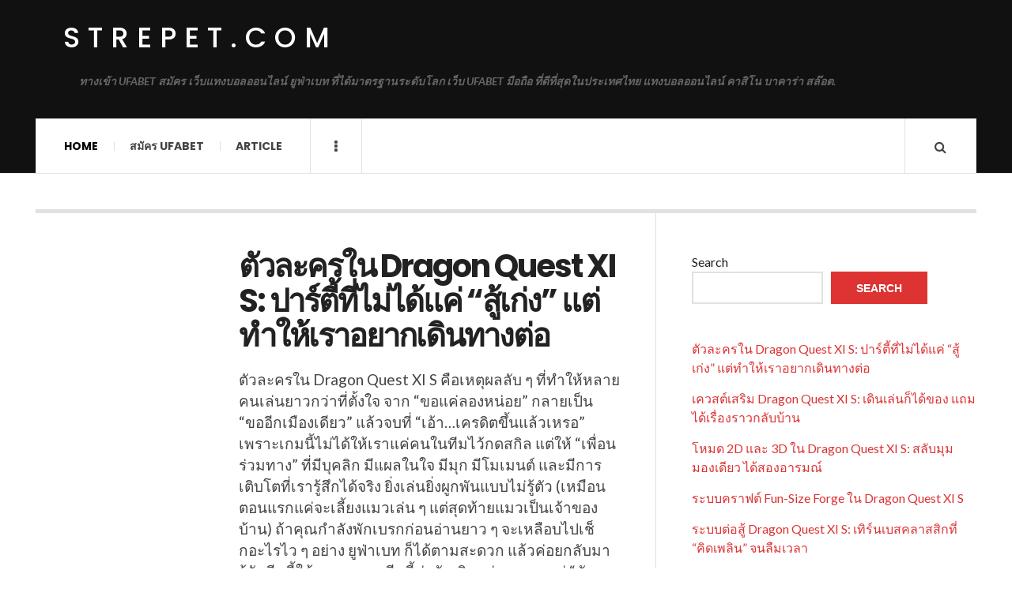

--- FILE ---
content_type: text/html; charset=UTF-8
request_url: http://strepet.com/
body_size: 24517
content:
<!DOCTYPE html>
<html lang="en-US">
<head>
	<meta charset="UTF-8" />
	<meta name="viewport" content="width=device-width, initial-scale=1" />
    <link rel="pingback" href="http://strepet.com/xmlrpc.php" />
    <meta name='robots' content='index, follow, max-image-preview:large, max-snippet:-1, max-video-preview:-1' />

	<!-- This site is optimized with the Yoast SEO plugin v25.1 - https://yoast.com/wordpress/plugins/seo/ -->
	<title>strepet.com - ทางเข้า UFABET สมัคร เว็บแทงบอลออนไลน์ ยูฟ่าเบท ที่ได้มาตรฐานระดับโลก เว็บ UFABET มือถือ ที่ดีที่สุดในประเทศไทย แทงบอลออนไลน์ คาสิโน บาคาร่า สล๊อต.</title>
	<meta name="description" content="ทางเข้า UFABET สมัคร เว็บแทงบอลออนไลน์ ยูฟ่าเบท ที่ได้มาตรฐานระดับโลก เว็บ UFABET มือถือ ที่ดีที่สุดในประเทศไทย แทงบอลออนไลน์ คาสิโน บาคาร่า สล๊อต." />
	<link rel="canonical" href="https://strepet.com/" />
	<link rel="next" href="https://strepet.com/page/2/" />
	<meta property="og:locale" content="en_US" />
	<meta property="og:type" content="website" />
	<meta property="og:title" content="strepet.com" />
	<meta property="og:description" content="ทางเข้า UFABET สมัคร เว็บแทงบอลออนไลน์ ยูฟ่าเบท ที่ได้มาตรฐานระดับโลก เว็บ UFABET มือถือ ที่ดีที่สุดในประเทศไทย แทงบอลออนไลน์ คาสิโน บาคาร่า สล๊อต." />
	<meta property="og:url" content="https://strepet.com/" />
	<meta property="og:site_name" content="strepet.com" />
	<meta name="twitter:card" content="summary_large_image" />
	<script type="application/ld+json" class="yoast-schema-graph">{"@context":"https://schema.org","@graph":[{"@type":"CollectionPage","@id":"https://strepet.com/","url":"https://strepet.com/","name":"strepet.com - ทางเข้า UFABET สมัคร เว็บแทงบอลออนไลน์ ยูฟ่าเบท ที่ได้มาตรฐานระดับโลก เว็บ UFABET มือถือ ที่ดีที่สุดในประเทศไทย แทงบอลออนไลน์ คาสิโน บาคาร่า สล๊อต.","isPartOf":{"@id":"https://strepet.com/#website"},"description":"ทางเข้า UFABET สมัคร เว็บแทงบอลออนไลน์ ยูฟ่าเบท ที่ได้มาตรฐานระดับโลก เว็บ UFABET มือถือ ที่ดีที่สุดในประเทศไทย แทงบอลออนไลน์ คาสิโน บาคาร่า สล๊อต.","breadcrumb":{"@id":"https://strepet.com/#breadcrumb"},"inLanguage":"en-US"},{"@type":"BreadcrumbList","@id":"https://strepet.com/#breadcrumb","itemListElement":[{"@type":"ListItem","position":1,"name":"Home"}]},{"@type":"WebSite","@id":"https://strepet.com/#website","url":"https://strepet.com/","name":"strepet.com","description":"ทางเข้า UFABET สมัคร เว็บแทงบอลออนไลน์ ยูฟ่าเบท ที่ได้มาตรฐานระดับโลก เว็บ UFABET มือถือ ที่ดีที่สุดในประเทศไทย แทงบอลออนไลน์ คาสิโน บาคาร่า สล๊อต.","potentialAction":[{"@type":"SearchAction","target":{"@type":"EntryPoint","urlTemplate":"https://strepet.com/?s={search_term_string}"},"query-input":{"@type":"PropertyValueSpecification","valueRequired":true,"valueName":"search_term_string"}}],"inLanguage":"en-US"}]}</script>
	<!-- / Yoast SEO plugin. -->


<link rel='dns-prefetch' href='//fonts.googleapis.com' />
<link rel="alternate" type="application/rss+xml" title="strepet.com &raquo; Feed" href="https://strepet.com/feed/" />
<link rel="alternate" type="application/rss+xml" title="strepet.com &raquo; Comments Feed" href="https://strepet.com/comments/feed/" />
<style id='wp-img-auto-sizes-contain-inline-css' type='text/css'>
img:is([sizes=auto i],[sizes^="auto," i]){contain-intrinsic-size:3000px 1500px}
/*# sourceURL=wp-img-auto-sizes-contain-inline-css */
</style>
<style id='wp-emoji-styles-inline-css' type='text/css'>

	img.wp-smiley, img.emoji {
		display: inline !important;
		border: none !important;
		box-shadow: none !important;
		height: 1em !important;
		width: 1em !important;
		margin: 0 0.07em !important;
		vertical-align: -0.1em !important;
		background: none !important;
		padding: 0 !important;
	}
/*# sourceURL=wp-emoji-styles-inline-css */
</style>
<style id='wp-block-library-inline-css' type='text/css'>
:root{--wp-block-synced-color:#7a00df;--wp-block-synced-color--rgb:122,0,223;--wp-bound-block-color:var(--wp-block-synced-color);--wp-editor-canvas-background:#ddd;--wp-admin-theme-color:#007cba;--wp-admin-theme-color--rgb:0,124,186;--wp-admin-theme-color-darker-10:#006ba1;--wp-admin-theme-color-darker-10--rgb:0,107,160.5;--wp-admin-theme-color-darker-20:#005a87;--wp-admin-theme-color-darker-20--rgb:0,90,135;--wp-admin-border-width-focus:2px}@media (min-resolution:192dpi){:root{--wp-admin-border-width-focus:1.5px}}.wp-element-button{cursor:pointer}:root .has-very-light-gray-background-color{background-color:#eee}:root .has-very-dark-gray-background-color{background-color:#313131}:root .has-very-light-gray-color{color:#eee}:root .has-very-dark-gray-color{color:#313131}:root .has-vivid-green-cyan-to-vivid-cyan-blue-gradient-background{background:linear-gradient(135deg,#00d084,#0693e3)}:root .has-purple-crush-gradient-background{background:linear-gradient(135deg,#34e2e4,#4721fb 50%,#ab1dfe)}:root .has-hazy-dawn-gradient-background{background:linear-gradient(135deg,#faaca8,#dad0ec)}:root .has-subdued-olive-gradient-background{background:linear-gradient(135deg,#fafae1,#67a671)}:root .has-atomic-cream-gradient-background{background:linear-gradient(135deg,#fdd79a,#004a59)}:root .has-nightshade-gradient-background{background:linear-gradient(135deg,#330968,#31cdcf)}:root .has-midnight-gradient-background{background:linear-gradient(135deg,#020381,#2874fc)}:root{--wp--preset--font-size--normal:16px;--wp--preset--font-size--huge:42px}.has-regular-font-size{font-size:1em}.has-larger-font-size{font-size:2.625em}.has-normal-font-size{font-size:var(--wp--preset--font-size--normal)}.has-huge-font-size{font-size:var(--wp--preset--font-size--huge)}.has-text-align-center{text-align:center}.has-text-align-left{text-align:left}.has-text-align-right{text-align:right}.has-fit-text{white-space:nowrap!important}#end-resizable-editor-section{display:none}.aligncenter{clear:both}.items-justified-left{justify-content:flex-start}.items-justified-center{justify-content:center}.items-justified-right{justify-content:flex-end}.items-justified-space-between{justify-content:space-between}.screen-reader-text{border:0;clip-path:inset(50%);height:1px;margin:-1px;overflow:hidden;padding:0;position:absolute;width:1px;word-wrap:normal!important}.screen-reader-text:focus{background-color:#ddd;clip-path:none;color:#444;display:block;font-size:1em;height:auto;left:5px;line-height:normal;padding:15px 23px 14px;text-decoration:none;top:5px;width:auto;z-index:100000}html :where(.has-border-color){border-style:solid}html :where([style*=border-top-color]){border-top-style:solid}html :where([style*=border-right-color]){border-right-style:solid}html :where([style*=border-bottom-color]){border-bottom-style:solid}html :where([style*=border-left-color]){border-left-style:solid}html :where([style*=border-width]){border-style:solid}html :where([style*=border-top-width]){border-top-style:solid}html :where([style*=border-right-width]){border-right-style:solid}html :where([style*=border-bottom-width]){border-bottom-style:solid}html :where([style*=border-left-width]){border-left-style:solid}html :where(img[class*=wp-image-]){height:auto;max-width:100%}:where(figure){margin:0 0 1em}html :where(.is-position-sticky){--wp-admin--admin-bar--position-offset:var(--wp-admin--admin-bar--height,0px)}@media screen and (max-width:600px){html :where(.is-position-sticky){--wp-admin--admin-bar--position-offset:0px}}

/*# sourceURL=wp-block-library-inline-css */
</style><style id='wp-block-heading-inline-css' type='text/css'>
h1:where(.wp-block-heading).has-background,h2:where(.wp-block-heading).has-background,h3:where(.wp-block-heading).has-background,h4:where(.wp-block-heading).has-background,h5:where(.wp-block-heading).has-background,h6:where(.wp-block-heading).has-background{padding:1.25em 2.375em}h1.has-text-align-left[style*=writing-mode]:where([style*=vertical-lr]),h1.has-text-align-right[style*=writing-mode]:where([style*=vertical-rl]),h2.has-text-align-left[style*=writing-mode]:where([style*=vertical-lr]),h2.has-text-align-right[style*=writing-mode]:where([style*=vertical-rl]),h3.has-text-align-left[style*=writing-mode]:where([style*=vertical-lr]),h3.has-text-align-right[style*=writing-mode]:where([style*=vertical-rl]),h4.has-text-align-left[style*=writing-mode]:where([style*=vertical-lr]),h4.has-text-align-right[style*=writing-mode]:where([style*=vertical-rl]),h5.has-text-align-left[style*=writing-mode]:where([style*=vertical-lr]),h5.has-text-align-right[style*=writing-mode]:where([style*=vertical-rl]),h6.has-text-align-left[style*=writing-mode]:where([style*=vertical-lr]),h6.has-text-align-right[style*=writing-mode]:where([style*=vertical-rl]){rotate:180deg}
/*# sourceURL=http://strepet.com/wp-includes/blocks/heading/style.min.css */
</style>
<style id='wp-block-latest-comments-inline-css' type='text/css'>
ol.wp-block-latest-comments{box-sizing:border-box;margin-left:0}:where(.wp-block-latest-comments:not([style*=line-height] .wp-block-latest-comments__comment)){line-height:1.1}:where(.wp-block-latest-comments:not([style*=line-height] .wp-block-latest-comments__comment-excerpt p)){line-height:1.8}.has-dates :where(.wp-block-latest-comments:not([style*=line-height])),.has-excerpts :where(.wp-block-latest-comments:not([style*=line-height])){line-height:1.5}.wp-block-latest-comments .wp-block-latest-comments{padding-left:0}.wp-block-latest-comments__comment{list-style:none;margin-bottom:1em}.has-avatars .wp-block-latest-comments__comment{list-style:none;min-height:2.25em}.has-avatars .wp-block-latest-comments__comment .wp-block-latest-comments__comment-excerpt,.has-avatars .wp-block-latest-comments__comment .wp-block-latest-comments__comment-meta{margin-left:3.25em}.wp-block-latest-comments__comment-excerpt p{font-size:.875em;margin:.36em 0 1.4em}.wp-block-latest-comments__comment-date{display:block;font-size:.75em}.wp-block-latest-comments .avatar,.wp-block-latest-comments__comment-avatar{border-radius:1.5em;display:block;float:left;height:2.5em;margin-right:.75em;width:2.5em}.wp-block-latest-comments[class*=-font-size] a,.wp-block-latest-comments[style*=font-size] a{font-size:inherit}
/*# sourceURL=http://strepet.com/wp-includes/blocks/latest-comments/style.min.css */
</style>
<style id='wp-block-latest-posts-inline-css' type='text/css'>
.wp-block-latest-posts{box-sizing:border-box}.wp-block-latest-posts.alignleft{margin-right:2em}.wp-block-latest-posts.alignright{margin-left:2em}.wp-block-latest-posts.wp-block-latest-posts__list{list-style:none}.wp-block-latest-posts.wp-block-latest-posts__list li{clear:both;overflow-wrap:break-word}.wp-block-latest-posts.is-grid{display:flex;flex-wrap:wrap}.wp-block-latest-posts.is-grid li{margin:0 1.25em 1.25em 0;width:100%}@media (min-width:600px){.wp-block-latest-posts.columns-2 li{width:calc(50% - .625em)}.wp-block-latest-posts.columns-2 li:nth-child(2n){margin-right:0}.wp-block-latest-posts.columns-3 li{width:calc(33.33333% - .83333em)}.wp-block-latest-posts.columns-3 li:nth-child(3n){margin-right:0}.wp-block-latest-posts.columns-4 li{width:calc(25% - .9375em)}.wp-block-latest-posts.columns-4 li:nth-child(4n){margin-right:0}.wp-block-latest-posts.columns-5 li{width:calc(20% - 1em)}.wp-block-latest-posts.columns-5 li:nth-child(5n){margin-right:0}.wp-block-latest-posts.columns-6 li{width:calc(16.66667% - 1.04167em)}.wp-block-latest-posts.columns-6 li:nth-child(6n){margin-right:0}}:root :where(.wp-block-latest-posts.is-grid){padding:0}:root :where(.wp-block-latest-posts.wp-block-latest-posts__list){padding-left:0}.wp-block-latest-posts__post-author,.wp-block-latest-posts__post-date{display:block;font-size:.8125em}.wp-block-latest-posts__post-excerpt,.wp-block-latest-posts__post-full-content{margin-bottom:1em;margin-top:.5em}.wp-block-latest-posts__featured-image a{display:inline-block}.wp-block-latest-posts__featured-image img{height:auto;max-width:100%;width:auto}.wp-block-latest-posts__featured-image.alignleft{float:left;margin-right:1em}.wp-block-latest-posts__featured-image.alignright{float:right;margin-left:1em}.wp-block-latest-posts__featured-image.aligncenter{margin-bottom:1em;text-align:center}
/*# sourceURL=http://strepet.com/wp-includes/blocks/latest-posts/style.min.css */
</style>
<style id='wp-block-search-inline-css' type='text/css'>
.wp-block-search__button{margin-left:10px;word-break:normal}.wp-block-search__button.has-icon{line-height:0}.wp-block-search__button svg{height:1.25em;min-height:24px;min-width:24px;width:1.25em;fill:currentColor;vertical-align:text-bottom}:where(.wp-block-search__button){border:1px solid #ccc;padding:6px 10px}.wp-block-search__inside-wrapper{display:flex;flex:auto;flex-wrap:nowrap;max-width:100%}.wp-block-search__label{width:100%}.wp-block-search.wp-block-search__button-only .wp-block-search__button{box-sizing:border-box;display:flex;flex-shrink:0;justify-content:center;margin-left:0;max-width:100%}.wp-block-search.wp-block-search__button-only .wp-block-search__inside-wrapper{min-width:0!important;transition-property:width}.wp-block-search.wp-block-search__button-only .wp-block-search__input{flex-basis:100%;transition-duration:.3s}.wp-block-search.wp-block-search__button-only.wp-block-search__searchfield-hidden,.wp-block-search.wp-block-search__button-only.wp-block-search__searchfield-hidden .wp-block-search__inside-wrapper{overflow:hidden}.wp-block-search.wp-block-search__button-only.wp-block-search__searchfield-hidden .wp-block-search__input{border-left-width:0!important;border-right-width:0!important;flex-basis:0;flex-grow:0;margin:0;min-width:0!important;padding-left:0!important;padding-right:0!important;width:0!important}:where(.wp-block-search__input){appearance:none;border:1px solid #949494;flex-grow:1;font-family:inherit;font-size:inherit;font-style:inherit;font-weight:inherit;letter-spacing:inherit;line-height:inherit;margin-left:0;margin-right:0;min-width:3rem;padding:8px;text-decoration:unset!important;text-transform:inherit}:where(.wp-block-search__button-inside .wp-block-search__inside-wrapper){background-color:#fff;border:1px solid #949494;box-sizing:border-box;padding:4px}:where(.wp-block-search__button-inside .wp-block-search__inside-wrapper) .wp-block-search__input{border:none;border-radius:0;padding:0 4px}:where(.wp-block-search__button-inside .wp-block-search__inside-wrapper) .wp-block-search__input:focus{outline:none}:where(.wp-block-search__button-inside .wp-block-search__inside-wrapper) :where(.wp-block-search__button){padding:4px 8px}.wp-block-search.aligncenter .wp-block-search__inside-wrapper{margin:auto}.wp-block[data-align=right] .wp-block-search.wp-block-search__button-only .wp-block-search__inside-wrapper{float:right}
/*# sourceURL=http://strepet.com/wp-includes/blocks/search/style.min.css */
</style>
<style id='wp-block-tag-cloud-inline-css' type='text/css'>
.wp-block-tag-cloud{box-sizing:border-box}.wp-block-tag-cloud.aligncenter{justify-content:center;text-align:center}.wp-block-tag-cloud a{display:inline-block;margin-right:5px}.wp-block-tag-cloud span{display:inline-block;margin-left:5px;text-decoration:none}:root :where(.wp-block-tag-cloud.is-style-outline){display:flex;flex-wrap:wrap;gap:1ch}:root :where(.wp-block-tag-cloud.is-style-outline a){border:1px solid;font-size:unset!important;margin-right:0;padding:1ch 2ch;text-decoration:none!important}
/*# sourceURL=http://strepet.com/wp-includes/blocks/tag-cloud/style.min.css */
</style>
<style id='wp-block-group-inline-css' type='text/css'>
.wp-block-group{box-sizing:border-box}:where(.wp-block-group.wp-block-group-is-layout-constrained){position:relative}
/*# sourceURL=http://strepet.com/wp-includes/blocks/group/style.min.css */
</style>
<style id='wp-block-paragraph-inline-css' type='text/css'>
.is-small-text{font-size:.875em}.is-regular-text{font-size:1em}.is-large-text{font-size:2.25em}.is-larger-text{font-size:3em}.has-drop-cap:not(:focus):first-letter{float:left;font-size:8.4em;font-style:normal;font-weight:100;line-height:.68;margin:.05em .1em 0 0;text-transform:uppercase}body.rtl .has-drop-cap:not(:focus):first-letter{float:none;margin-left:.1em}p.has-drop-cap.has-background{overflow:hidden}:root :where(p.has-background){padding:1.25em 2.375em}:where(p.has-text-color:not(.has-link-color)) a{color:inherit}p.has-text-align-left[style*="writing-mode:vertical-lr"],p.has-text-align-right[style*="writing-mode:vertical-rl"]{rotate:180deg}
/*# sourceURL=http://strepet.com/wp-includes/blocks/paragraph/style.min.css */
</style>
<style id='wp-block-quote-inline-css' type='text/css'>
.wp-block-quote{box-sizing:border-box;overflow-wrap:break-word}.wp-block-quote.is-large:where(:not(.is-style-plain)),.wp-block-quote.is-style-large:where(:not(.is-style-plain)){margin-bottom:1em;padding:0 1em}.wp-block-quote.is-large:where(:not(.is-style-plain)) p,.wp-block-quote.is-style-large:where(:not(.is-style-plain)) p{font-size:1.5em;font-style:italic;line-height:1.6}.wp-block-quote.is-large:where(:not(.is-style-plain)) cite,.wp-block-quote.is-large:where(:not(.is-style-plain)) footer,.wp-block-quote.is-style-large:where(:not(.is-style-plain)) cite,.wp-block-quote.is-style-large:where(:not(.is-style-plain)) footer{font-size:1.125em;text-align:right}.wp-block-quote>cite{display:block}
/*# sourceURL=http://strepet.com/wp-includes/blocks/quote/style.min.css */
</style>
<style id='wp-block-table-inline-css' type='text/css'>
.wp-block-table{overflow-x:auto}.wp-block-table table{border-collapse:collapse;width:100%}.wp-block-table thead{border-bottom:3px solid}.wp-block-table tfoot{border-top:3px solid}.wp-block-table td,.wp-block-table th{border:1px solid;padding:.5em}.wp-block-table .has-fixed-layout{table-layout:fixed;width:100%}.wp-block-table .has-fixed-layout td,.wp-block-table .has-fixed-layout th{word-break:break-word}.wp-block-table.aligncenter,.wp-block-table.alignleft,.wp-block-table.alignright{display:table;width:auto}.wp-block-table.aligncenter td,.wp-block-table.aligncenter th,.wp-block-table.alignleft td,.wp-block-table.alignleft th,.wp-block-table.alignright td,.wp-block-table.alignright th{word-break:break-word}.wp-block-table .has-subtle-light-gray-background-color{background-color:#f3f4f5}.wp-block-table .has-subtle-pale-green-background-color{background-color:#e9fbe5}.wp-block-table .has-subtle-pale-blue-background-color{background-color:#e7f5fe}.wp-block-table .has-subtle-pale-pink-background-color{background-color:#fcf0ef}.wp-block-table.is-style-stripes{background-color:initial;border-collapse:inherit;border-spacing:0}.wp-block-table.is-style-stripes tbody tr:nth-child(odd){background-color:#f0f0f0}.wp-block-table.is-style-stripes.has-subtle-light-gray-background-color tbody tr:nth-child(odd){background-color:#f3f4f5}.wp-block-table.is-style-stripes.has-subtle-pale-green-background-color tbody tr:nth-child(odd){background-color:#e9fbe5}.wp-block-table.is-style-stripes.has-subtle-pale-blue-background-color tbody tr:nth-child(odd){background-color:#e7f5fe}.wp-block-table.is-style-stripes.has-subtle-pale-pink-background-color tbody tr:nth-child(odd){background-color:#fcf0ef}.wp-block-table.is-style-stripes td,.wp-block-table.is-style-stripes th{border-color:#0000}.wp-block-table.is-style-stripes{border-bottom:1px solid #f0f0f0}.wp-block-table .has-border-color td,.wp-block-table .has-border-color th,.wp-block-table .has-border-color tr,.wp-block-table .has-border-color>*{border-color:inherit}.wp-block-table table[style*=border-top-color] tr:first-child,.wp-block-table table[style*=border-top-color] tr:first-child td,.wp-block-table table[style*=border-top-color] tr:first-child th,.wp-block-table table[style*=border-top-color]>*,.wp-block-table table[style*=border-top-color]>* td,.wp-block-table table[style*=border-top-color]>* th{border-top-color:inherit}.wp-block-table table[style*=border-top-color] tr:not(:first-child){border-top-color:initial}.wp-block-table table[style*=border-right-color] td:last-child,.wp-block-table table[style*=border-right-color] th,.wp-block-table table[style*=border-right-color] tr,.wp-block-table table[style*=border-right-color]>*{border-right-color:inherit}.wp-block-table table[style*=border-bottom-color] tr:last-child,.wp-block-table table[style*=border-bottom-color] tr:last-child td,.wp-block-table table[style*=border-bottom-color] tr:last-child th,.wp-block-table table[style*=border-bottom-color]>*,.wp-block-table table[style*=border-bottom-color]>* td,.wp-block-table table[style*=border-bottom-color]>* th{border-bottom-color:inherit}.wp-block-table table[style*=border-bottom-color] tr:not(:last-child){border-bottom-color:initial}.wp-block-table table[style*=border-left-color] td:first-child,.wp-block-table table[style*=border-left-color] th,.wp-block-table table[style*=border-left-color] tr,.wp-block-table table[style*=border-left-color]>*{border-left-color:inherit}.wp-block-table table[style*=border-style] td,.wp-block-table table[style*=border-style] th,.wp-block-table table[style*=border-style] tr,.wp-block-table table[style*=border-style]>*{border-style:inherit}.wp-block-table table[style*=border-width] td,.wp-block-table table[style*=border-width] th,.wp-block-table table[style*=border-width] tr,.wp-block-table table[style*=border-width]>*{border-style:inherit;border-width:inherit}
/*# sourceURL=http://strepet.com/wp-includes/blocks/table/style.min.css */
</style>
<style id='global-styles-inline-css' type='text/css'>
:root{--wp--preset--aspect-ratio--square: 1;--wp--preset--aspect-ratio--4-3: 4/3;--wp--preset--aspect-ratio--3-4: 3/4;--wp--preset--aspect-ratio--3-2: 3/2;--wp--preset--aspect-ratio--2-3: 2/3;--wp--preset--aspect-ratio--16-9: 16/9;--wp--preset--aspect-ratio--9-16: 9/16;--wp--preset--color--black: #000000;--wp--preset--color--cyan-bluish-gray: #abb8c3;--wp--preset--color--white: #ffffff;--wp--preset--color--pale-pink: #f78da7;--wp--preset--color--vivid-red: #cf2e2e;--wp--preset--color--luminous-vivid-orange: #ff6900;--wp--preset--color--luminous-vivid-amber: #fcb900;--wp--preset--color--light-green-cyan: #7bdcb5;--wp--preset--color--vivid-green-cyan: #00d084;--wp--preset--color--pale-cyan-blue: #8ed1fc;--wp--preset--color--vivid-cyan-blue: #0693e3;--wp--preset--color--vivid-purple: #9b51e0;--wp--preset--gradient--vivid-cyan-blue-to-vivid-purple: linear-gradient(135deg,rgb(6,147,227) 0%,rgb(155,81,224) 100%);--wp--preset--gradient--light-green-cyan-to-vivid-green-cyan: linear-gradient(135deg,rgb(122,220,180) 0%,rgb(0,208,130) 100%);--wp--preset--gradient--luminous-vivid-amber-to-luminous-vivid-orange: linear-gradient(135deg,rgb(252,185,0) 0%,rgb(255,105,0) 100%);--wp--preset--gradient--luminous-vivid-orange-to-vivid-red: linear-gradient(135deg,rgb(255,105,0) 0%,rgb(207,46,46) 100%);--wp--preset--gradient--very-light-gray-to-cyan-bluish-gray: linear-gradient(135deg,rgb(238,238,238) 0%,rgb(169,184,195) 100%);--wp--preset--gradient--cool-to-warm-spectrum: linear-gradient(135deg,rgb(74,234,220) 0%,rgb(151,120,209) 20%,rgb(207,42,186) 40%,rgb(238,44,130) 60%,rgb(251,105,98) 80%,rgb(254,248,76) 100%);--wp--preset--gradient--blush-light-purple: linear-gradient(135deg,rgb(255,206,236) 0%,rgb(152,150,240) 100%);--wp--preset--gradient--blush-bordeaux: linear-gradient(135deg,rgb(254,205,165) 0%,rgb(254,45,45) 50%,rgb(107,0,62) 100%);--wp--preset--gradient--luminous-dusk: linear-gradient(135deg,rgb(255,203,112) 0%,rgb(199,81,192) 50%,rgb(65,88,208) 100%);--wp--preset--gradient--pale-ocean: linear-gradient(135deg,rgb(255,245,203) 0%,rgb(182,227,212) 50%,rgb(51,167,181) 100%);--wp--preset--gradient--electric-grass: linear-gradient(135deg,rgb(202,248,128) 0%,rgb(113,206,126) 100%);--wp--preset--gradient--midnight: linear-gradient(135deg,rgb(2,3,129) 0%,rgb(40,116,252) 100%);--wp--preset--font-size--small: 13px;--wp--preset--font-size--medium: 20px;--wp--preset--font-size--large: 36px;--wp--preset--font-size--x-large: 42px;--wp--preset--spacing--20: 0.44rem;--wp--preset--spacing--30: 0.67rem;--wp--preset--spacing--40: 1rem;--wp--preset--spacing--50: 1.5rem;--wp--preset--spacing--60: 2.25rem;--wp--preset--spacing--70: 3.38rem;--wp--preset--spacing--80: 5.06rem;--wp--preset--shadow--natural: 6px 6px 9px rgba(0, 0, 0, 0.2);--wp--preset--shadow--deep: 12px 12px 50px rgba(0, 0, 0, 0.4);--wp--preset--shadow--sharp: 6px 6px 0px rgba(0, 0, 0, 0.2);--wp--preset--shadow--outlined: 6px 6px 0px -3px rgb(255, 255, 255), 6px 6px rgb(0, 0, 0);--wp--preset--shadow--crisp: 6px 6px 0px rgb(0, 0, 0);}:where(.is-layout-flex){gap: 0.5em;}:where(.is-layout-grid){gap: 0.5em;}body .is-layout-flex{display: flex;}.is-layout-flex{flex-wrap: wrap;align-items: center;}.is-layout-flex > :is(*, div){margin: 0;}body .is-layout-grid{display: grid;}.is-layout-grid > :is(*, div){margin: 0;}:where(.wp-block-columns.is-layout-flex){gap: 2em;}:where(.wp-block-columns.is-layout-grid){gap: 2em;}:where(.wp-block-post-template.is-layout-flex){gap: 1.25em;}:where(.wp-block-post-template.is-layout-grid){gap: 1.25em;}.has-black-color{color: var(--wp--preset--color--black) !important;}.has-cyan-bluish-gray-color{color: var(--wp--preset--color--cyan-bluish-gray) !important;}.has-white-color{color: var(--wp--preset--color--white) !important;}.has-pale-pink-color{color: var(--wp--preset--color--pale-pink) !important;}.has-vivid-red-color{color: var(--wp--preset--color--vivid-red) !important;}.has-luminous-vivid-orange-color{color: var(--wp--preset--color--luminous-vivid-orange) !important;}.has-luminous-vivid-amber-color{color: var(--wp--preset--color--luminous-vivid-amber) !important;}.has-light-green-cyan-color{color: var(--wp--preset--color--light-green-cyan) !important;}.has-vivid-green-cyan-color{color: var(--wp--preset--color--vivid-green-cyan) !important;}.has-pale-cyan-blue-color{color: var(--wp--preset--color--pale-cyan-blue) !important;}.has-vivid-cyan-blue-color{color: var(--wp--preset--color--vivid-cyan-blue) !important;}.has-vivid-purple-color{color: var(--wp--preset--color--vivid-purple) !important;}.has-black-background-color{background-color: var(--wp--preset--color--black) !important;}.has-cyan-bluish-gray-background-color{background-color: var(--wp--preset--color--cyan-bluish-gray) !important;}.has-white-background-color{background-color: var(--wp--preset--color--white) !important;}.has-pale-pink-background-color{background-color: var(--wp--preset--color--pale-pink) !important;}.has-vivid-red-background-color{background-color: var(--wp--preset--color--vivid-red) !important;}.has-luminous-vivid-orange-background-color{background-color: var(--wp--preset--color--luminous-vivid-orange) !important;}.has-luminous-vivid-amber-background-color{background-color: var(--wp--preset--color--luminous-vivid-amber) !important;}.has-light-green-cyan-background-color{background-color: var(--wp--preset--color--light-green-cyan) !important;}.has-vivid-green-cyan-background-color{background-color: var(--wp--preset--color--vivid-green-cyan) !important;}.has-pale-cyan-blue-background-color{background-color: var(--wp--preset--color--pale-cyan-blue) !important;}.has-vivid-cyan-blue-background-color{background-color: var(--wp--preset--color--vivid-cyan-blue) !important;}.has-vivid-purple-background-color{background-color: var(--wp--preset--color--vivid-purple) !important;}.has-black-border-color{border-color: var(--wp--preset--color--black) !important;}.has-cyan-bluish-gray-border-color{border-color: var(--wp--preset--color--cyan-bluish-gray) !important;}.has-white-border-color{border-color: var(--wp--preset--color--white) !important;}.has-pale-pink-border-color{border-color: var(--wp--preset--color--pale-pink) !important;}.has-vivid-red-border-color{border-color: var(--wp--preset--color--vivid-red) !important;}.has-luminous-vivid-orange-border-color{border-color: var(--wp--preset--color--luminous-vivid-orange) !important;}.has-luminous-vivid-amber-border-color{border-color: var(--wp--preset--color--luminous-vivid-amber) !important;}.has-light-green-cyan-border-color{border-color: var(--wp--preset--color--light-green-cyan) !important;}.has-vivid-green-cyan-border-color{border-color: var(--wp--preset--color--vivid-green-cyan) !important;}.has-pale-cyan-blue-border-color{border-color: var(--wp--preset--color--pale-cyan-blue) !important;}.has-vivid-cyan-blue-border-color{border-color: var(--wp--preset--color--vivid-cyan-blue) !important;}.has-vivid-purple-border-color{border-color: var(--wp--preset--color--vivid-purple) !important;}.has-vivid-cyan-blue-to-vivid-purple-gradient-background{background: var(--wp--preset--gradient--vivid-cyan-blue-to-vivid-purple) !important;}.has-light-green-cyan-to-vivid-green-cyan-gradient-background{background: var(--wp--preset--gradient--light-green-cyan-to-vivid-green-cyan) !important;}.has-luminous-vivid-amber-to-luminous-vivid-orange-gradient-background{background: var(--wp--preset--gradient--luminous-vivid-amber-to-luminous-vivid-orange) !important;}.has-luminous-vivid-orange-to-vivid-red-gradient-background{background: var(--wp--preset--gradient--luminous-vivid-orange-to-vivid-red) !important;}.has-very-light-gray-to-cyan-bluish-gray-gradient-background{background: var(--wp--preset--gradient--very-light-gray-to-cyan-bluish-gray) !important;}.has-cool-to-warm-spectrum-gradient-background{background: var(--wp--preset--gradient--cool-to-warm-spectrum) !important;}.has-blush-light-purple-gradient-background{background: var(--wp--preset--gradient--blush-light-purple) !important;}.has-blush-bordeaux-gradient-background{background: var(--wp--preset--gradient--blush-bordeaux) !important;}.has-luminous-dusk-gradient-background{background: var(--wp--preset--gradient--luminous-dusk) !important;}.has-pale-ocean-gradient-background{background: var(--wp--preset--gradient--pale-ocean) !important;}.has-electric-grass-gradient-background{background: var(--wp--preset--gradient--electric-grass) !important;}.has-midnight-gradient-background{background: var(--wp--preset--gradient--midnight) !important;}.has-small-font-size{font-size: var(--wp--preset--font-size--small) !important;}.has-medium-font-size{font-size: var(--wp--preset--font-size--medium) !important;}.has-large-font-size{font-size: var(--wp--preset--font-size--large) !important;}.has-x-large-font-size{font-size: var(--wp--preset--font-size--x-large) !important;}
/*# sourceURL=global-styles-inline-css */
</style>

<style id='classic-theme-styles-inline-css' type='text/css'>
/*! This file is auto-generated */
.wp-block-button__link{color:#fff;background-color:#32373c;border-radius:9999px;box-shadow:none;text-decoration:none;padding:calc(.667em + 2px) calc(1.333em + 2px);font-size:1.125em}.wp-block-file__button{background:#32373c;color:#fff;text-decoration:none}
/*# sourceURL=/wp-includes/css/classic-themes.min.css */
</style>
<style id='akismet-widget-style-inline-css' type='text/css'>

			.a-stats {
				--akismet-color-mid-green: #357b49;
				--akismet-color-white: #fff;
				--akismet-color-light-grey: #f6f7f7;

				max-width: 350px;
				width: auto;
			}

			.a-stats * {
				all: unset;
				box-sizing: border-box;
			}

			.a-stats strong {
				font-weight: 600;
			}

			.a-stats a.a-stats__link,
			.a-stats a.a-stats__link:visited,
			.a-stats a.a-stats__link:active {
				background: var(--akismet-color-mid-green);
				border: none;
				box-shadow: none;
				border-radius: 8px;
				color: var(--akismet-color-white);
				cursor: pointer;
				display: block;
				font-family: -apple-system, BlinkMacSystemFont, 'Segoe UI', 'Roboto', 'Oxygen-Sans', 'Ubuntu', 'Cantarell', 'Helvetica Neue', sans-serif;
				font-weight: 500;
				padding: 12px;
				text-align: center;
				text-decoration: none;
				transition: all 0.2s ease;
			}

			/* Extra specificity to deal with TwentyTwentyOne focus style */
			.widget .a-stats a.a-stats__link:focus {
				background: var(--akismet-color-mid-green);
				color: var(--akismet-color-white);
				text-decoration: none;
			}

			.a-stats a.a-stats__link:hover {
				filter: brightness(110%);
				box-shadow: 0 4px 12px rgba(0, 0, 0, 0.06), 0 0 2px rgba(0, 0, 0, 0.16);
			}

			.a-stats .count {
				color: var(--akismet-color-white);
				display: block;
				font-size: 1.5em;
				line-height: 1.4;
				padding: 0 13px;
				white-space: nowrap;
			}
		
/*# sourceURL=akismet-widget-style-inline-css */
</style>
<link rel='stylesheet' id='ac_style-css' href='http://strepet.com/wp-content/themes/justwrite/style.css?ver=2.0.3.6' type='text/css' media='all' />
<link rel='stylesheet' id='ac_icons-css' href='http://strepet.com/wp-content/themes/justwrite/assets/icons/css/font-awesome.min.css?ver=4.7.0' type='text/css' media='all' />
<link rel='stylesheet' id='ac_webfonts_style5-css' href='//fonts.googleapis.com/css?family=Poppins%3A400%2C500%2C700%7CLato%3A400%2C700%2C900%2C400italic%2C700italic' type='text/css' media='all' />
<link rel='stylesheet' id='ac_webfonts_selected-style5-css' href='http://strepet.com/wp-content/themes/justwrite/assets/css/font-style5.css' type='text/css' media='all' />
<script type="text/javascript" src="http://strepet.com/wp-includes/js/jquery/jquery.min.js?ver=3.7.1" id="jquery-core-js"></script>
<script type="text/javascript" src="http://strepet.com/wp-includes/js/jquery/jquery-migrate.min.js?ver=3.4.1" id="jquery-migrate-js"></script>
<script type="text/javascript" src="http://strepet.com/wp-content/themes/justwrite/assets/js/html5.js?ver=3.7.0" id="ac_js_html5-js"></script>
<link rel="https://api.w.org/" href="https://strepet.com/wp-json/" /><link rel="EditURI" type="application/rsd+xml" title="RSD" href="https://strepet.com/xmlrpc.php?rsd" />
<meta name="generator" content="WordPress 6.9" />
      <!-- Customizer - Saved Styles-->
      <style type="text/css">
						
			</style><!-- END Customizer - Saved Styles -->
	</head>

<body class="home blog wp-theme-justwrite">

<header id="main-header" class="header-wrap">

<div class="wrap">

	<div class="top logo-text clearfix">
    
    	<div class="logo logo-text">
        	<a href="https://strepet.com" title="strepet.com" class="logo-contents logo-text">strepet.com</a>
                        <h2 class="description">ทางเข้า UFABET สมัคร เว็บแทงบอลออนไลน์ ยูฟ่าเบท ที่ได้มาตรฐานระดับโลก เว็บ UFABET มือถือ ที่ดีที่สุดในประเทศไทย แทงบอลออนไลน์ คาสิโน บาคาร่า สล๊อต.</h2>
                    </div><!-- END .logo -->
        
                
    </div><!-- END .top -->
    
    
    <nav class="menu-wrap" role="navigation">
		<ul class="menu-main mobile-menu superfish"><li id="menu-item-11" class="menu-item menu-item-type-custom menu-item-object-custom current-menu-item menu-item-11"><a href="https://strepet.com" aria-current="page">Home</a></li>
<li id="menu-item-12" class="menu-item menu-item-type-custom menu-item-object-custom menu-item-12"><a href="https://ufabet999.com">สมัคร ufabet</a></li>
<li id="menu-item-14" class="menu-item menu-item-type-taxonomy menu-item-object-category menu-item-14"><a href="https://strepet.com/category/article/">Article</a></li>
</ul>        
        <a href="#" class="mobile-menu-button"><i class="fa fa-navicon"></i> </a>
                        <a href="#" class="browse-more" id="browse-more"><i class="fa fa-ellipsis-v"></i> </a>
                        <a href="#" class="search-button"><i class="fa fa-search"></i> </a>
        <ul class="header-social-icons clearfix"><li><a href="https://strepet.com/feed/" class="social-btn right rss"><i class="fa fa-rss"></i> </a></li></ul><!-- END .header-social-icons -->        
        
        
        <div class="search-wrap nobs">
        	<form role="search" id="header-search" method="get" class="search-form" action="https://strepet.com/">
            	<input type="submit" class="search-submit" value="Search" />
            	<div class="field-wrap">
					<input type="search" class="search-field" placeholder="type your keywords ..." value="" name="s" title="Search for:" />
				</div>
			</form>
        </div><!-- END .search-wrap -->
        
    </nav><!-- END .menu-wrap -->
    
        
</div><!-- END .wrap -->
</header><!-- END .header-wrap -->


<div class="wrap" id="content-wrap">



 

<section class="container main-section clearfix">
	
    
<section class="mini-sidebar">
		<header class="browse-by-wrap clearfix">
    	<h2 class="browse-by-title">Browse By</h2>
        <a href="#" class="close-browse-by"><i class="fa fa-times"></i></a>
    </header><!-- END .browse-by -->
    
        
             
	<aside class="side-box">
		<h3 class="sidebar-heading">Archives</h3>
		<nav class="sb-content clearfix">
			<ul class="normal-list">
					<li><a href='https://strepet.com/2025/12/'>December 2025</a></li>
	<li><a href='https://strepet.com/2025/11/'>November 2025</a></li>
	<li><a href='https://strepet.com/2025/10/'>October 2025</a></li>
	<li><a href='https://strepet.com/2025/09/'>September 2025</a></li>
	<li><a href='https://strepet.com/2025/08/'>August 2025</a></li>
	<li><a href='https://strepet.com/2025/07/'>July 2025</a></li>
	<li><a href='https://strepet.com/2025/05/'>May 2025</a></li>
	<li><a href='https://strepet.com/2025/03/'>March 2025</a></li>
	<li><a href='https://strepet.com/2025/01/'>January 2025</a></li>
	<li><a href='https://strepet.com/2024/09/'>September 2024</a></li>
	<li><a href='https://strepet.com/2024/06/'>June 2024</a></li>
	<li><a href='https://strepet.com/2024/04/'>April 2024</a></li>
			</ul>
		</nav><!-- END .sb-content -->
	</aside><!-- END .sidebox -->
    
    <div class="side-box larger">
    		<h3 class="sidebar-heading">Calendar</h3>
            <div class="sb-content clearfix">
            	<table id="wp-calendar" class="wp-calendar-table">
	<caption>January 2026</caption>
	<thead>
	<tr>
		<th scope="col" aria-label="Monday">M</th>
		<th scope="col" aria-label="Tuesday">T</th>
		<th scope="col" aria-label="Wednesday">W</th>
		<th scope="col" aria-label="Thursday">T</th>
		<th scope="col" aria-label="Friday">F</th>
		<th scope="col" aria-label="Saturday">S</th>
		<th scope="col" aria-label="Sunday">S</th>
	</tr>
	</thead>
	<tbody>
	<tr>
		<td colspan="3" class="pad">&nbsp;</td><td>1</td><td>2</td><td>3</td><td>4</td>
	</tr>
	<tr>
		<td>5</td><td>6</td><td>7</td><td>8</td><td>9</td><td>10</td><td>11</td>
	</tr>
	<tr>
		<td>12</td><td>13</td><td>14</td><td>15</td><td>16</td><td>17</td><td>18</td>
	</tr>
	<tr>
		<td>19</td><td>20</td><td id="today">21</td><td>22</td><td>23</td><td>24</td><td>25</td>
	</tr>
	<tr>
		<td>26</td><td>27</td><td>28</td><td>29</td><td>30</td><td>31</td>
		<td class="pad" colspan="1">&nbsp;</td>
	</tr>
	</tbody>
	</table><nav aria-label="Previous and next months" class="wp-calendar-nav">
		<span class="wp-calendar-nav-prev"><a href="https://strepet.com/2025/12/">&laquo; Dec</a></span>
		<span class="pad">&nbsp;</span>
		<span class="wp-calendar-nav-next">&nbsp;</span>
	</nav>		</div><!-- END .sb-content -->
	</div><!-- END .sidebox -->
    
    <div class="wrap-over-1600">
    	<!-- 
        	 If you want to add something in this sidebar please place your code bellow. 
        	 It will show up only when your screen resolution is above 1600 pixels.	
		-->
		
                
    </div><!-- END .wrap-over-1600 -->
    </section><!-- END .mini-sidebar -->

<div class="mini-sidebar-bg"></div>
    
    <div class="wrap-template-1 clearfix">
    
    <section class="content-wrap" role="main">
    	
        
    	<div class="posts-wrap clearfix">
        
        
<article id="post-558" class="post-template-1 clearfix post-558 post type-post status-publish format-standard has-post-thumbnail hentry category-games tag-dragon-quest-xi-s tag-ufabet tag-393 tag-391 tag--dqxi-s tag--jrpg tag-373">
		<figure class="post-thumbnail">
    	<img width="600" height="400" src="https://strepet.com/wp-content/uploads/2025/12/79-6-600x400.jpg" class="attachment-ac-post-thumbnail size-ac-post-thumbnail wp-post-image" alt="" decoding="async" fetchpriority="high" srcset="https://strepet.com/wp-content/uploads/2025/12/79-6-600x400.jpg 600w, https://strepet.com/wp-content/uploads/2025/12/79-6-210x140.jpg 210w" sizes="(max-width: 600px) 100vw, 600px" />	</figure>
    	<div class="post-content">
    	<h2 class="title"><a href="https://strepet.com/games/%e0%b8%95%e0%b8%b1%e0%b8%a7%e0%b8%a5%e0%b8%b0%e0%b8%84%e0%b8%a3%e0%b9%83%e0%b8%99-dragon-quest-xi-s/" rel="bookmark">ตัวละครใน Dragon Quest XI S: ปาร์ตี้ที่ไม่ได้แค่ “สู้เก่ง” แต่ทำให้เราอยากเดินทางต่อ</a></h2>		<p>ตัวละครใน Dragon Quest XI S คือเหตุผลลับ ๆ ที่ทำให้หลายคนเล่นยาวกว่าที่ตั้งใจ จาก “ขอแค่ลองหน่อย” กลายเป็น “ขออีกเมืองเดียว” แล้วจบที่ “เอ้า…เครดิตขึ้นแล้วเหรอ” เพราะเกมนี้ไม่ได้ให้เราแค่คนในทีมไว้กดสกิล แต่ให้ “เพื่อนร่วมทาง” ที่มีบุคลิก มีแผลในใจ มีมุก มีโมเมนต์ และมีการเติบโตที่เรารู้สึกได้จริง ยิ่งเล่นยิ่งผูกพันแบบไม่รู้ตัว (เหมือนตอนแรกแค่จะเลี้ยงแมวเล่น ๆ แต่สุดท้ายแมวเป็นเจ้าของบ้าน) ถ้าคุณกำลังพักเบรกก่อนอ่านยาว ๆ จะเหลือบไปเช็กอะไรไว ๆ อย่าง ยูฟ่าเบท ก็ได้ตามสะดวก แล้วค่อยกลับมารู้จักทีมนี้ให้ครบ เพราะทีมนี้น่ารักเกินกว่าจะมองแค่ “ตัวเลขดาเมจ” ทำไมปาร์ตี้ใน DQXI S ถึงพิเศษกว่าปาร์ตี้ทั่วไป เกม JRPG หลายเกมมีปาร์ตี้เหมือนกันก็จริง แต่ DQXI</p>
        <footer class="details">
        	<span class="post-small-button left p-read-more" id="share-558-rm">
            	<a href="https://strepet.com/games/%e0%b8%95%e0%b8%b1%e0%b8%a7%e0%b8%a5%e0%b8%b0%e0%b8%84%e0%b8%a3%e0%b9%83%e0%b8%99-dragon-quest-xi-s/" rel="nofollow" title="Read More..."><i class="fa fa-ellipsis-h fa-lg"></i></a>
			</span>
                        <time class="detail left index-post-date" datetime="2025-12-31">Dec 31, 2025</time>
			<span class="detail left index-post-author"><em>by</em> <a href="https://strepet.com/author/admin/" title="Posts by admin" rel="author">admin</a></span>
			<span class="detail left index-post-category"><em>in</em> <a href="https://strepet.com/category/games/" title="View all posts in Games" >Games</a> </span>		</footer><!-- END .details -->
	</div><!-- END .post-content -->
</article><!-- END #post-558 .post-template-1 -->

<article id="post-552" class="post-template-1 clearfix post-552 post type-post status-publish format-standard has-post-thumbnail hentry category-games tag-dragon-quest-xi-s tag-ufabet tag-383 tag--jrpg tag-373 tag-385 tag-384 tag-386 tag-374">
		<figure class="post-thumbnail">
    	<img width="600" height="400" src="https://strepet.com/wp-content/uploads/2025/12/79-4-600x400.jpg" class="attachment-ac-post-thumbnail size-ac-post-thumbnail wp-post-image" alt="" decoding="async" srcset="https://strepet.com/wp-content/uploads/2025/12/79-4-600x400.jpg 600w, https://strepet.com/wp-content/uploads/2025/12/79-4-210x140.jpg 210w" sizes="(max-width: 600px) 100vw, 600px" />	</figure>
    	<div class="post-content">
    	<h2 class="title"><a href="https://strepet.com/games/%e0%b9%80%e0%b8%84%e0%b8%a7%e0%b8%aa%e0%b8%95%e0%b9%8c%e0%b9%80%e0%b8%aa%e0%b8%a3%e0%b8%b4%e0%b8%a1-dragon-quest-xi-s/" rel="bookmark">เควสต์เสริม Dragon Quest XI S: เดินเล่นก็ได้ของ แถมได้เรื่องราวกลับบ้าน</a></h2>		<p>เควสต์เสริม Dragon Quest XI S คือสิ่งที่ทำให้โลกในเกมนี้ “มีชีวิต” แบบที่หลายเกมทำไม่ถึง เพราะมันไม่ใช่แค่ภารกิจไป-กลับเพื่อเอาเงินหรือของ แต่มักซ่อนอารมณ์ขัน ความอบอุ่น และเบาะแสเล็ก ๆ ที่ทำให้เราอินกับเมือง ผู้คน และเพื่อนร่วมทีมมากขึ้น—บางครั้งแค่ช่วยชาวบ้านตามหาของหาย ก็เหมือนได้อ่านตอนพิเศษของนิทานแฟนตาซีที่เราเป็นตัวเอกเอง (และใช่…ตัวเอกคนนี้ยังต้องวิ่งไปช่วยคนอื่นทั้งที่กระเป๋าเต็มอยู่แล้ว) ถ้าคุณกำลังพักเบรกก่อนออกเดินทางต่อ จะหยิบมือถือมาเช็กอะไรไว ๆ อย่าง ทางเข้า UFABET ล่าสุด ก็ทำได้ตามสบาย แล้วค่อยกลับมาเก็บเควสต์ให้คุ้มแบบคนเล่นเป็น เควสต์เสริมมีไว้ทำไม ทั้งที่เนื้อเรื่องหลักก็ยาวอยู่แล้ว คำตอบแบบไม่ขายฝันคือ “ทำเพื่อของ” ก็จริง…แต่ไม่ใช่แค่ของครับใน Dragon Quest XI S เควสต์เสริมช่วย 3 อย่างใหญ่ ๆ ทำให้เราเข้าใจโลกมากขึ้น เมืองแต่ละเมืองมีนิสัย มีปัญหา มีมุก มีความเชื่อของตัวเอง</p>
        <footer class="details">
        	<span class="post-small-button left p-read-more" id="share-552-rm">
            	<a href="https://strepet.com/games/%e0%b9%80%e0%b8%84%e0%b8%a7%e0%b8%aa%e0%b8%95%e0%b9%8c%e0%b9%80%e0%b8%aa%e0%b8%a3%e0%b8%b4%e0%b8%a1-dragon-quest-xi-s/" rel="nofollow" title="Read More..."><i class="fa fa-ellipsis-h fa-lg"></i></a>
			</span>
                        <time class="detail left index-post-date" datetime="2025-12-30">Dec 30, 2025</time>
			<span class="detail left index-post-author"><em>by</em> <a href="https://strepet.com/author/admin/" title="Posts by admin" rel="author">admin</a></span>
			<span class="detail left index-post-category"><em>in</em> <a href="https://strepet.com/category/games/" title="View all posts in Games" >Games</a> </span>		</footer><!-- END .details -->
	</div><!-- END .post-content -->
</article><!-- END #post-552 .post-template-1 -->

<article id="post-549" class="post-template-1 clearfix post-549 post type-post status-publish format-standard has-post-thumbnail hentry category-games tag-dragon-quest tag-dragon-quest-xi-s tag-jrpg- tag-ufabet tag--jrpg tag-373 tag--2d-3d">
		<figure class="post-thumbnail">
    	<img width="600" height="400" src="https://strepet.com/wp-content/uploads/2025/12/79-3-600x400.webp" class="attachment-ac-post-thumbnail size-ac-post-thumbnail wp-post-image" alt="" decoding="async" srcset="https://strepet.com/wp-content/uploads/2025/12/79-3-600x400.webp 600w, https://strepet.com/wp-content/uploads/2025/12/79-3-210x140.webp 210w" sizes="(max-width: 600px) 100vw, 600px" />	</figure>
    	<div class="post-content">
    	<h2 class="title"><a href="https://strepet.com/games/%e0%b9%82%e0%b8%ab%e0%b8%a1%e0%b8%94-2d-%e0%b9%81%e0%b8%a5%e0%b8%b0-3d-%e0%b9%83%e0%b8%99-dragon-quest-xi-s/" rel="bookmark">โหมด 2D และ 3D ใน Dragon Quest XI S: สลับมุมมองเดียว ได้สองอารมณ์</a></h2>		<p>โหมด 2D และ 3D ใน Dragon Quest XI S คือหนึ่งในฟีเจอร์ที่ทำให้เกมนี้ “เหมือนซื้อเกมหนึ่งแถมอีกเกม” แบบไม่เวอร์ เพราะมันไม่ได้แค่เปลี่ยนกราฟิกให้ดูคนละยุค แต่เปลี่ยนจังหวะการเล่น ความรู้สึกตอนสำรวจ และความเพลินแบบคนละอารมณ์เลยด้วย ถ้าคุณเป็นคนที่รักความอลังการของโลก 3D แต่ก็แอบคิดถึงความคลาสสิกแบบเกมพิกเซล—เกมนี้ทำให้คุณเลือกได้โดยไม่ต้องทะเลาะกับตัวเอง (หรือทะเลาะได้…แต่สุดท้ายก็สลับไปมาอยู่ดี) และถ้ากำลังพักเบรกก่อนเข้าดันเจียน แล้วอยากเช็กอะไรไว ๆ อย่าง สมัคร UFABET ก็ทำได้ตามสะดวก จากนั้นค่อยกลับมาจัดโหมดให้เข้ามือเรา โหมด 2D/3D ไม่ใช่แค่ “สวยกับไม่สวย” แต่มันคือ “ฟีลการผจญภัยคนละแบบ” หลายคนได้ยินว่าเกมมีโหมด 2D ก็คิดว่า “อ๋อ เหมือนลดกราฟิกเฉย ๆ” แต่ความจริงมันใกล้เคียงกับการเปลี่ยน “ภาษาภาพ” ของทั้งเกม สรุปคือ มันไม่ใช่คำถามว่า</p>
        <footer class="details">
        	<span class="post-small-button left p-read-more" id="share-549-rm">
            	<a href="https://strepet.com/games/%e0%b9%82%e0%b8%ab%e0%b8%a1%e0%b8%94-2d-%e0%b9%81%e0%b8%a5%e0%b8%b0-3d-%e0%b9%83%e0%b8%99-dragon-quest-xi-s/" rel="nofollow" title="Read More..."><i class="fa fa-ellipsis-h fa-lg"></i></a>
			</span>
                        <time class="detail left index-post-date" datetime="2025-12-29">Dec 29, 2025</time>
			<span class="detail left index-post-author"><em>by</em> <a href="https://strepet.com/author/admin/" title="Posts by admin" rel="author">admin</a></span>
			<span class="detail left index-post-category"><em>in</em> <a href="https://strepet.com/category/games/" title="View all posts in Games" >Games</a> </span>		</footer><!-- END .details -->
	</div><!-- END .post-content -->
</article><!-- END #post-549 .post-template-1 -->

<article id="post-555" class="post-template-1 clearfix post-555 post type-post status-publish format-standard has-post-thumbnail hentry category-games tag-dragon-quest-xi-s tag-ufabet tag--fun-size-forge tag--dqxi-s tag-389 tag-390 tag--jrpg tag-373">
		<figure class="post-thumbnail">
    	<img width="600" height="400" src="https://strepet.com/wp-content/uploads/2025/12/79-5-600x400.jpg" class="attachment-ac-post-thumbnail size-ac-post-thumbnail wp-post-image" alt="" decoding="async" loading="lazy" srcset="https://strepet.com/wp-content/uploads/2025/12/79-5-600x400.jpg 600w, https://strepet.com/wp-content/uploads/2025/12/79-5-210x140.jpg 210w" sizes="auto, (max-width: 600px) 100vw, 600px" />	</figure>
    	<div class="post-content">
    	<h2 class="title"><a href="https://strepet.com/games/%e0%b8%a3%e0%b8%b0%e0%b8%9a%e0%b8%9a%e0%b8%84%e0%b8%a3%e0%b8%b2%e0%b8%9f%e0%b8%95%e0%b9%8c-fun-size-forge/" rel="bookmark">ระบบคราฟต์ Fun-Size Forge ใน Dragon Quest XI S</a></h2>		<p>ระบบคราฟต์ Fun-Size Forge ใน Dragon Quest XI S คือฟีเจอร์ที่หลายคนมองผ่านตอนแรก เพราะคิดว่า “เอาน่า ซื้อของเอาก็ได้” แล้วพอเข้าช่วงกลางเกมเท่านั้นแหละ…โดนบอสตบทีเดียวเลือดหายครึ่งหลอดถึงกับหันกลับมาพูดกับเตาหลอมว่า “พี่ครับ เราขอโทษ” เกมนี้ทำให้การคราฟต์ไม่ใช่งานบ้าน แต่เป็นมินิเกมที่เล่นเพลิน แถมให้รางวัลแบบจับต้องได้จริง ทั้งดาเมจ ทั้งความถึก ทั้งสกิลเสริมแบบเนียน ๆ ระหว่างพักสมองถ้าคุณอยากแวะไปดูอะไรไว ๆ อย่าง สมัคร UFABET ก็ทำได้ตามสบาย แล้วค่อยกลับมาจับค้อนในเกมให้แน่น เพราะของ +3 นี่แหละที่ทำให้ชีวิตนักผจญภัยดู “รอด” ขึ้นทันตา Fun-Size Forge คืออะไร และมันต่างจาก “คราฟต์ทั่วไป” ยังไง ระบบคราฟต์ใน DQXI S ไม่ได้เป็นแค่เมนูเลือกสูตรแล้วกด “สร้าง”</p>
        <footer class="details">
        	<span class="post-small-button left p-read-more" id="share-555-rm">
            	<a href="https://strepet.com/games/%e0%b8%a3%e0%b8%b0%e0%b8%9a%e0%b8%9a%e0%b8%84%e0%b8%a3%e0%b8%b2%e0%b8%9f%e0%b8%95%e0%b9%8c-fun-size-forge/" rel="nofollow" title="Read More..."><i class="fa fa-ellipsis-h fa-lg"></i></a>
			</span>
                        <time class="detail left index-post-date" datetime="2025-12-28">Dec 28, 2025</time>
			<span class="detail left index-post-author"><em>by</em> <a href="https://strepet.com/author/admin/" title="Posts by admin" rel="author">admin</a></span>
			<span class="detail left index-post-category"><em>in</em> <a href="https://strepet.com/category/games/" title="View all posts in Games" >Games</a> </span>		</footer><!-- END .details -->
	</div><!-- END .post-content -->
</article><!-- END #post-555 .post-template-1 -->

<article id="post-546" class="post-template-1 clearfix post-546 post type-post status-publish format-standard has-post-thumbnail hentry category-games tag-dragon-quest-xi-s tag-ufabet tag-375 tag-377 tag--jrpg tag-376 tag-373">
		<figure class="post-thumbnail">
    	<img width="600" height="400" src="https://strepet.com/wp-content/uploads/2025/12/79-2-600x400.jpeg" class="attachment-ac-post-thumbnail size-ac-post-thumbnail wp-post-image" alt="" decoding="async" loading="lazy" srcset="https://strepet.com/wp-content/uploads/2025/12/79-2-600x400.jpeg 600w, https://strepet.com/wp-content/uploads/2025/12/79-2-210x140.jpeg 210w" sizes="auto, (max-width: 600px) 100vw, 600px" />	</figure>
    	<div class="post-content">
    	<h2 class="title"><a href="https://strepet.com/games/%e0%b8%a3%e0%b8%b0%e0%b8%9a%e0%b8%9a%e0%b8%95%e0%b9%88%e0%b8%ad%e0%b8%aa%e0%b8%b9%e0%b9%89-dragon-quest-xi-s/" rel="bookmark">ระบบต่อสู้ Dragon Quest XI S: เทิร์นเบสคลาสสิกที่ “คิดเพลิน” จนลืมเวลา</a></h2>		<p>ระบบต่อสู้ Dragon Quest XI S คือสิ่งที่ทำให้หลายคนเริ่มจาก “เอ๊ะ เทิร์นเบสจะไหวไหมนะ” แล้วจบที่ “ขออีกตาเดียว…อ้าวเช้าแล้ว!” เพราะมันเข้าใจง่ายแบบเกมยุคคลาสสิก แต่มีชั้นเชิงพอให้เราปรับแผน สนุกกับการจัดทีม และรู้สึกภูมิใจทุกครั้งที่อ่านเกมขาดแบบถูกจังหวะ (เหมือนเดาใจเพื่อนตอนเล่นบอร์ดเกมนั่นแหละ) ถ้าคุณกำลังจะเริ่มต้นหรือกลับมาเล่นใหม่ แล้วอยากปั้นทีมให้ลื่น ๆ ระหว่างทางจะแวะทำธุระส่วนตัวแบบไว ๆ อย่าง สมัคร UFABET ก็ได้ตามสะดวก—จากนั้นค่อยกลับมาลุยบอสกันแบบหล่อ ๆ แกนของระบบต่อสู้: เทิร์นเบสที่ให้ “พื้นที่คิด” แบบพอดี หัวใจของการสู้ใน Dragon Quest XI S คือการเลือกคำสั่งของแต่ละตัวละครในปาร์ตี้ แล้วปล่อยให้การต่อสู้เดินไปตามความเร็ว/ลำดับเทิร์น โดยทั่วไปคุณจะเห็นเมนูหลัก ๆ เช่น ความสนุกอยู่ตรงที่เกมไม่บังคับให้เรา “ต้องคิดหนัก” ทุกไฟต์ แต่ก็ไม่ปล่อยให้เรากดโจมตีรัว ๆ แล้วผ่านได้ตลอด</p>
        <footer class="details">
        	<span class="post-small-button left p-read-more" id="share-546-rm">
            	<a href="https://strepet.com/games/%e0%b8%a3%e0%b8%b0%e0%b8%9a%e0%b8%9a%e0%b8%95%e0%b9%88%e0%b8%ad%e0%b8%aa%e0%b8%b9%e0%b9%89-dragon-quest-xi-s/" rel="nofollow" title="Read More..."><i class="fa fa-ellipsis-h fa-lg"></i></a>
			</span>
                        <time class="detail left index-post-date" datetime="2025-12-27">Dec 27, 2025</time>
			<span class="detail left index-post-author"><em>by</em> <a href="https://strepet.com/author/admin/" title="Posts by admin" rel="author">admin</a></span>
			<span class="detail left index-post-category"><em>in</em> <a href="https://strepet.com/category/games/" title="View all posts in Games" >Games</a> </span>		</footer><!-- END .details -->
	</div><!-- END .post-content -->
</article><!-- END #post-546 .post-template-1 -->

<article id="post-543" class="post-template-1 clearfix post-543 post type-post status-publish format-standard has-post-thumbnail hentry category-games tag-dragon-quest-xi-s tag-ufabet tag-369 tag-370 tag--dq-xi-s tag--jrpg tag-373 tag-374 tag-372">
		<figure class="post-thumbnail">
    	<img width="600" height="400" src="https://strepet.com/wp-content/uploads/2025/12/79-1-600x400.jpg" class="attachment-ac-post-thumbnail size-ac-post-thumbnail wp-post-image" alt="" decoding="async" loading="lazy" srcset="https://strepet.com/wp-content/uploads/2025/12/79-1-600x400.jpg 600w, https://strepet.com/wp-content/uploads/2025/12/79-1-210x140.jpg 210w" sizes="auto, (max-width: 600px) 100vw, 600px" />	</figure>
    	<div class="post-content">
    	<h2 class="title"><a href="https://strepet.com/games/dragon-quest-xi-s-%e0%b8%84%e0%b8%b7%e0%b8%ad%e0%b9%80%e0%b8%81%e0%b8%a1%e0%b8%ad%e0%b8%b0%e0%b9%84%e0%b8%a3/" rel="bookmark">Dragon Quest XI S คือเกมอะไร: JRPG ฟีลนิทานแฟนตาซีที่เล่นแล้วอุ่นใจ</a></h2>		<p>Dragon Quest XI S คือเกมอะไร? ถ้าตอบแบบสั้นที่สุดมันคือ JRPG สาย “คลาสสิกแต่ไม่แก่” ที่หยิบกลิ่นอายเทพนิยายแฟนตาซีมาเล่าใหม่ให้สดใส เล่นง่าย แต่ลึกพอให้ติดหนึบยาว ๆ และที่สำคัญ…มันเป็นเกมที่ทำให้เรายิ้มได้ทั้งตอนชนะบอส และตอนเดินคุยกับชาวบ้านแบบไม่มีอะไรเกิดขึ้นเลย (ใช่ครับ เกมนี้เก่งเรื่องความสุขเล็ก ๆ) ถ้าคุณกำลังหาเกมที่เล่นแล้วเหมือนนั่งดูซีรีส์ผจญภัยดี ๆ สักเรื่อง ระหว่างนั้นก็แอบแวะพักสายตาไปเช็กอะไรไว ๆ อย่าง ทางเข้า UFABET ล่าสุด ได้ตามสไตล์คนยุคนี้—แต่เดี๋ยวกลับมา เรื่องเกมนี่ของจริง ภาพรวมแบบเข้าใจง่าย: เกมแนวไหน เล่นยังไง Dragon Quest XI S: Echoes of an Elusive Age – Definitive Edition เป็นภาคหลักของซีรีส์</p>
        <footer class="details">
        	<span class="post-small-button left p-read-more" id="share-543-rm">
            	<a href="https://strepet.com/games/dragon-quest-xi-s-%e0%b8%84%e0%b8%b7%e0%b8%ad%e0%b9%80%e0%b8%81%e0%b8%a1%e0%b8%ad%e0%b8%b0%e0%b9%84%e0%b8%a3/" rel="nofollow" title="Read More..."><i class="fa fa-ellipsis-h fa-lg"></i></a>
			</span>
                        <time class="detail left index-post-date" datetime="2025-12-26">Dec 26, 2025</time>
			<span class="detail left index-post-author"><em>by</em> <a href="https://strepet.com/author/admin/" title="Posts by admin" rel="author">admin</a></span>
			<span class="detail left index-post-category"><em>in</em> <a href="https://strepet.com/category/games/" title="View all posts in Games" >Games</a> </span>		</footer><!-- END .details -->
	</div><!-- END .post-content -->
</article><!-- END #post-543 .post-template-1 -->

<article id="post-527" class="post-template-1 clearfix post-527 post type-post status-publish format-standard has-post-thumbnail hentry category-football-history tag-atletico-madrid tag-biography tag-football tag-helenio-herrera tag-inter-milan tag-sport tag-ufabet">
		<figure class="post-thumbnail">
    	<img width="600" height="400" src="https://strepet.com/wp-content/uploads/2025/11/79.6-600x400.jpg" class="attachment-ac-post-thumbnail size-ac-post-thumbnail wp-post-image" alt="" decoding="async" loading="lazy" srcset="https://strepet.com/wp-content/uploads/2025/11/79.6-600x400.jpg 600w, https://strepet.com/wp-content/uploads/2025/11/79.6-300x200.jpg 300w, https://strepet.com/wp-content/uploads/2025/11/79.6-1024x683.jpg 1024w, https://strepet.com/wp-content/uploads/2025/11/79.6-768x512.jpg 768w, https://strepet.com/wp-content/uploads/2025/11/79.6-1536x1024.jpg 1536w, https://strepet.com/wp-content/uploads/2025/11/79.6-2048x1365.jpg 2048w, https://strepet.com/wp-content/uploads/2025/11/79.6-210x140.jpg 210w" sizes="auto, (max-width: 600px) 100vw, 600px" />	</figure>
    	<div class="post-content">
    	<h2 class="title"><a href="https://strepet.com/football-history/%e0%b9%80%e0%b8%ae%e0%b9%80%e0%b8%a5%e0%b8%99%e0%b8%b4%e0%b9%82%e0%b8%ad-%e0%b9%80%e0%b8%ad%e0%b8%a3%e0%b9%8c%e0%b9%80%e0%b8%a3%e0%b8%a3%e0%b9%88%e0%b8%b2-helenio-herrera-%e0%b8%9a%e0%b8%b4%e0%b8%94/" rel="bookmark">เฮเลนิโอ เอร์เรร่า (Helenio Herrera) บิดาแห่งคาเตนาโช่และจิตวิทยาลูกหนังสมัยใหม่</a></h2>		<p>ถ้าเราพูดถึงคำว่า “คาเตนาโช่” ภาพในหัวหลายคนอาจเป็นแนวรับแน่น ๆ ประตูแทบไม่โดนยิง เล่นเน้นแท็กติกเป๊ะกว่าคาบคัมภีร์ และตรงกลางภาพนั้นมักมีชื่อของ เฮเลนิโอ เอร์เรร่า (Helenio Herrera) ยืนยิ้มมุมปากอยู่เงียบ ๆ นี่แหละคือคนที่ถูกเรียกว่า “บิดาแห่งคาเตนาโช่ยุคใหม่” และเป็นหนึ่งในกุนซือที่ทรงอิทธิพลที่สุดคนหนึ่งในประวัติศาสตร์ฟุตบอลอิตาลีและฟุตบอลยุโรป เฮเลนิโอ เอร์เรร่า ไม่ได้ยิ่งใหญ่แค่เพราะพาอินเตอร์ มิลาน กลายเป็น “Grande Inter” กวาดแชมป์เซเรีย อาและถ้วยยุโรป แต่เขายังเป็นโค้ชที่ใช้ “จิตวิทยา” กับลูกทีม และ “เกมจิตวิทยา” กับคู่แข่งได้โหดระดับจอมเวท เป็นคนที่ทำให้คำว่า “โค้ชยุคใหม่” ไม่ได้หมายถึงแค่จัด 4-3-3 หรือ 5-3-2 แต่รวมไปถึงการจัดการหัวใจคนในห้องแต่งตัวด้วย สำหรับแฟนบอลยุคนี้ที่ดูบอลไป เปิดแอปเช็กสถิติไป และบางทีแอบเพิ่มความสนุกด้วยการลุ้นผลเบา ๆ การรู้เรื่องโค้ชแบบเอร์เรร่า จะช่วยให้เราเข้าใจว่าทำไมบางทีม “ทรงไม่ได้ต่างกันมากบนกระดาษ”</p>
        <footer class="details">
        	<span class="post-small-button left p-read-more" id="share-527-rm">
            	<a href="https://strepet.com/football-history/%e0%b9%80%e0%b8%ae%e0%b9%80%e0%b8%a5%e0%b8%99%e0%b8%b4%e0%b9%82%e0%b8%ad-%e0%b9%80%e0%b8%ad%e0%b8%a3%e0%b9%8c%e0%b9%80%e0%b8%a3%e0%b8%a3%e0%b9%88%e0%b8%b2-helenio-herrera-%e0%b8%9a%e0%b8%b4%e0%b8%94/" rel="nofollow" title="Read More..."><i class="fa fa-ellipsis-h fa-lg"></i></a>
			</span>
                        <time class="detail left index-post-date" datetime="2025-11-30">Nov 30, 2025</time>
			<span class="detail left index-post-author"><em>by</em> <a href="https://strepet.com/author/admin/" title="Posts by admin" rel="author">admin</a></span>
			<span class="detail left index-post-category"><em>in</em> <a href="https://strepet.com/category/football-history/" title="View all posts in Football History" >Football History</a> </span>		</footer><!-- END .details -->
	</div><!-- END .post-content -->
</article><!-- END #post-527 .post-template-1 -->

<article id="post-525" class="post-template-1 clearfix post-525 post type-post status-publish format-standard has-post-thumbnail hentry category-football-history tag-biography tag-celtic tag-football tag-jock-stein tag-leeds-united tag-scotland tag-sport tag-ufabet">
		<figure class="post-thumbnail">
    	<img width="600" height="400" src="https://strepet.com/wp-content/uploads/2025/11/79.6-600x400.webp" class="attachment-ac-post-thumbnail size-ac-post-thumbnail wp-post-image" alt="" decoding="async" loading="lazy" srcset="https://strepet.com/wp-content/uploads/2025/11/79.6-600x400.webp 600w, https://strepet.com/wp-content/uploads/2025/11/79.6-210x140.webp 210w" sizes="auto, (max-width: 600px) 100vw, 600px" />	</figure>
    	<div class="post-content">
    	<h2 class="title"><a href="https://strepet.com/football-history/%e0%b8%88%e0%b9%87%e0%b8%ad%e0%b8%84-%e0%b8%aa%e0%b8%95%e0%b8%b5%e0%b8%99-jock-stein-%e0%b8%95%e0%b8%b3%e0%b8%99%e0%b8%b2%e0%b8%99%e0%b8%81%e0%b8%b8%e0%b8%99%e0%b8%8b%e0%b8%b7%e0%b8%ad%e0%b8%9c/" rel="bookmark">จ็อค สตีน (Jock Stein) ตำนานกุนซือผู้สร้าง Lisbon Lions แห่งเซลติก</a></h2>		<p>ถ้าพูดถึงกุนซือระดับตำนานของวงการลูกหนังสก็อตแลนด์ ชื่อแรก ๆ ที่จะโผล่ขึ้นมาในหัวแฟนบอลตัวจริงหนีไม่พ้น จ็อค สตีน (Jock Stein) ชายร่างใหญ่จากครอบครัวคนงานเหมืองที่ใช้ทั้งหัวใจ ความกล้า และสมองฟุตบอลสุดลึก พาเซลติกจากทีมที่กำลังหลงทิศให้กลายเป็นแชมป์ยุโรปชุด “Lisbon Lions” ในปี 1967 กวาดแชมป์ลีกสก็อต 9 สมัยติด และต่อยอดไปจนถึงงานทีมชาติสกอตแลนด์ กลายเป็นสัญลักษณ์ของคำว่า “โค้ชที่เปลี่ยนหน้าประวัติศาสตร์” แบบแท้จริง สำหรับแฟนบอลยุคนี้ที่ดูบอลไป เช็กสถิติไป บางคนก็ชอบเติมความมันส์ด้วยการลุ้นผลแบบมีสติ การได้รู้เรื่องของจ็อค สตีน ช่วยให้เราเข้าใจมากขึ้นว่า เบื้องหลังคำว่า “ทีมแชมป์” ไม่ได้มีแค่รายชื่อซูเปอร์สตาร์ แต่มีกุนซือที่มองเกมขาด วางระบบ และอ่านคนเก่งอยู่ข้างหลัง เวลาเราเปิดเว็บไปดูโปรแกรมหรือราคาค่าน้ำแล้วจะตัดสินใจตามทีมไหน ผ่านแพลตฟอร์มอย่าง ยูฟ่าเบท ถ้าเรารู้ว่ากุนซือฝั่งนั้นคิดฟุตบอลยังไง เกมในหัวเราจะชัดเจนขึ้นแบบรู้สึกได้จริง ๆ บทความนี้เราเลยอยากพาคุณนั่งย้อนไปดูชีวิตของจ็อค สตีนแบบเต็ม ๆ ตั้งแต่ปล่องเหมืองถ่านหินในแลงคาเชอร์</p>
        <footer class="details">
        	<span class="post-small-button left p-read-more" id="share-525-rm">
            	<a href="https://strepet.com/football-history/%e0%b8%88%e0%b9%87%e0%b8%ad%e0%b8%84-%e0%b8%aa%e0%b8%95%e0%b8%b5%e0%b8%99-jock-stein-%e0%b8%95%e0%b8%b3%e0%b8%99%e0%b8%b2%e0%b8%99%e0%b8%81%e0%b8%b8%e0%b8%99%e0%b8%8b%e0%b8%b7%e0%b8%ad%e0%b8%9c/" rel="nofollow" title="Read More..."><i class="fa fa-ellipsis-h fa-lg"></i></a>
			</span>
                        <time class="detail left index-post-date" datetime="2025-11-29">Nov 29, 2025</time>
			<span class="detail left index-post-author"><em>by</em> <a href="https://strepet.com/author/admin/" title="Posts by admin" rel="author">admin</a></span>
			<span class="detail left index-post-category"><em>in</em> <a href="https://strepet.com/category/football-history/" title="View all posts in Football History" >Football History</a> </span>		</footer><!-- END .details -->
	</div><!-- END .post-content -->
</article><!-- END #post-525 .post-template-1 -->

<article id="post-523" class="post-template-1 clearfix post-523 post type-post status-publish format-standard has-post-thumbnail hentry category-football-history tag-biography tag-bob-paisley tag-football tag-liverpool tag-sport tag-ufabet">
		<figure class="post-thumbnail">
    	<img width="600" height="400" src="https://strepet.com/wp-content/uploads/2025/11/79.4-600x400.jpg" class="attachment-ac-post-thumbnail size-ac-post-thumbnail wp-post-image" alt="" decoding="async" loading="lazy" srcset="https://strepet.com/wp-content/uploads/2025/11/79.4-600x400.jpg 600w, https://strepet.com/wp-content/uploads/2025/11/79.4-210x140.jpg 210w" sizes="auto, (max-width: 600px) 100vw, 600px" />	</figure>
    	<div class="post-content">
    	<h2 class="title"><a href="https://strepet.com/football-history/%e0%b8%9a%e0%b9%87%e0%b8%ad%e0%b8%9a-%e0%b9%80%e0%b8%9e%e0%b8%aa%e0%b8%a5%e0%b8%b5%e0%b8%a2%e0%b9%8c-bob-paisley-%e0%b8%81%e0%b8%b8%e0%b8%99%e0%b8%8b%e0%b8%b7%e0%b8%ad%e0%b9%80%e0%b8%87%e0%b8%b5/" rel="bookmark">บ็อบ เพสลีย์ (Bob Paisley) กุนซือเงียบผู้พาลิเวอร์พูลครองยุโรป</a></h2>		<p>ชื่อของ บ็อบ เพสลีย์ (Bob Paisley) อาจไม่โฉ่งฉ่างเท่ากุนซือยุคใหม่ที่มีมีมเต็มโซเชียล แต่ถ้าดูแค่ “ผลงานล้วน ๆ” เขาคือหนึ่งในผู้จัดการทีมที่ประสบความสำเร็จที่สุดในประวัติศาสตร์ฟุตบอลโลก และคือคนที่แฟนลิเวอร์พูลจำนวนมากยกให้เป็น “กุนซืออันดับหนึ่งของสโมสรตลอดกาล” ด้วยผลงาน 9 ปีในตำแหน่งที่กวาดแชมป์ใหญ่ ๆ ได้ถึงราว 20 โทรฟี่ รวมแชมป์ลีก 6 สมัย และยูโรเปียนคัพ 3 สมัยติดชื่อเขา สำหรับแฟนบอลยุคนี้ที่ทั้งดูไฮไลต์ เช็กสถิติ และบางคนก็เพิ่มความลุ้นด้วยการเล่นบอลออนไลน์พอกรุบกริบ การเข้าใจแนวคิดของกุนซือระดับตำนานอย่างบ็อบ เพสลีย์ จะช่วยให้เรา “อ่านเกม” ได้ลึกกว่ามองแค่ชื่อสตาร์บนกระดาษ เวลาเข้าไปเช็กโปรแกรมหรือราคาค่าน้ำในเว็บที่คุ้นมือแล้วคิดจะลองเปิดบิลผ่านแพลตฟอร์มอย่าง สมัคร UFABET การรู้ว่าโค้ชคนนี้สร้างทีมยังไง ทำไมลิเวอร์พูลยุคนั้นถึงนิ่งและโหดขนาดนั้น จะช่วยให้เราเอาไปเป็นกรอบคิดในการวิเคราะห์ทีมได้ดีมาก บทความนี้เราเลยอยากชวนคุณนั่งย้อนไปดูเส้นทางชีวิตของบ็อบ เพสลีย์แบบเต็ม ๆ ตั้งแต่เด็กเหมืองในอังกฤษเหนือ นักเตะที่เคยชวดนัดชิงในฝัน โค้ชเบื้องหลังสมัยบิล</p>
        <footer class="details">
        	<span class="post-small-button left p-read-more" id="share-523-rm">
            	<a href="https://strepet.com/football-history/%e0%b8%9a%e0%b9%87%e0%b8%ad%e0%b8%9a-%e0%b9%80%e0%b8%9e%e0%b8%aa%e0%b8%a5%e0%b8%b5%e0%b8%a2%e0%b9%8c-bob-paisley-%e0%b8%81%e0%b8%b8%e0%b8%99%e0%b8%8b%e0%b8%b7%e0%b8%ad%e0%b9%80%e0%b8%87%e0%b8%b5/" rel="nofollow" title="Read More..."><i class="fa fa-ellipsis-h fa-lg"></i></a>
			</span>
                        <time class="detail left index-post-date" datetime="2025-11-28">Nov 28, 2025</time>
			<span class="detail left index-post-author"><em>by</em> <a href="https://strepet.com/author/admin/" title="Posts by admin" rel="author">admin</a></span>
			<span class="detail left index-post-category"><em>in</em> <a href="https://strepet.com/category/football-history/" title="View all posts in Football History" >Football History</a> </span>		</footer><!-- END .details -->
	</div><!-- END .post-content -->
</article><!-- END #post-523 .post-template-1 -->

<article id="post-517" class="post-template-1 clearfix post-517 post type-post status-publish format-standard has-post-thumbnail hentry category-football-history tag-bill-shankly tag-biography tag-carlisle-united tag-football tag-grimsby-town tag-huddersfield-town tag-liverpool tag-sport tag-ufabet tag-workington">
		<figure class="post-thumbnail">
    	<img width="460" height="276" src="https://strepet.com/wp-content/uploads/2025/11/79.3.avif" class="attachment-ac-post-thumbnail size-ac-post-thumbnail wp-post-image" alt="" decoding="async" loading="lazy" />	</figure>
    	<div class="post-content">
    	<h2 class="title"><a href="https://strepet.com/football-history/%e0%b8%9a%e0%b8%b4%e0%b8%a5-%e0%b9%81%e0%b8%8a%e0%b8%87%e0%b8%84%e0%b8%a5%e0%b8%b5%e0%b8%a2%e0%b9%8c-bill-shankly-%e0%b8%95%e0%b8%b3%e0%b8%99%e0%b8%b2%e0%b8%99%e0%b8%9c%e0%b8%b9%e0%b9%89%e0%b8%9b/" rel="bookmark">บิล แชงคลีย์ (Bill Shankly) ตำนานผู้ปลุกลิเวอร์พูลจากทีมลีกล่างสู่มหาอำนาจลูกหนัง</a></h2>		<p>ถ้าพูดถึงกุนซือตำนานที่ “สร้างตัวตนสโมสร” ขึ้นมาใหม่แบบทั้งระบบ ชื่อของ บิล แชงคลีย์ (Bill Shankly) คือหนึ่งในเบอร์ต้น ๆ ของโลกฟุตบอล เขาเข้ามารับงานตอนที่ลิเวอร์พูลยังอยู่ดิวิชันสอง เป็นทีมที่ดู “ธรรมดา ๆ” มาก แต่ด้วยปรัชญา ฟุตบอลคือเรื่องของผู้คน แรงศรัทธา และการทำงานหนักร่วมกัน บิล แชงคลีย์ เปลี่ยนสโมสรให้กลายเป็นยักษ์ใหญ่แห่งเกาะอังกฤษ คว้าแชมป์ลีก 3 สมัย เอฟเอคัพ 2 สมัย และยูฟ่าคัพ 1 สมัย พร้อมวางรากฐานให้ยุคทองของบ็อบ เพสลีย์ ในเวลาต่อมา สำหรับแฟนบอลยุคนี้ที่ทั้งดูบอล วิเคราะห์สถิติ เช็กฟอร์มทีม แถมบางทีก็ขอลุ้นมันส์ ๆ ไปกับการเล่นออนไลน์ การทำความเข้าใจเส้นทางของกุนซืออย่างแชงคลีย์ช่วยให้เราเห็นภาพว่า “แนวคิด” สำคัญไม่แพ้ “ตัวผู้เล่น”</p>
        <footer class="details">
        	<span class="post-small-button left p-read-more" id="share-517-rm">
            	<a href="https://strepet.com/football-history/%e0%b8%9a%e0%b8%b4%e0%b8%a5-%e0%b9%81%e0%b8%8a%e0%b8%87%e0%b8%84%e0%b8%a5%e0%b8%b5%e0%b8%a2%e0%b9%8c-bill-shankly-%e0%b8%95%e0%b8%b3%e0%b8%99%e0%b8%b2%e0%b8%99%e0%b8%9c%e0%b8%b9%e0%b9%89%e0%b8%9b/" rel="nofollow" title="Read More..."><i class="fa fa-ellipsis-h fa-lg"></i></a>
			</span>
                        <time class="detail left index-post-date" datetime="2025-11-27">Nov 27, 2025</time>
			<span class="detail left index-post-author"><em>by</em> <a href="https://strepet.com/author/admin/" title="Posts by admin" rel="author">admin</a></span>
			<span class="detail left index-post-category"><em>in</em> <a href="https://strepet.com/category/football-history/" title="View all posts in Football History" >Football History</a> </span>		</footer><!-- END .details -->
	</div><!-- END .post-content -->
</article><!-- END #post-517 .post-template-1 -->
        
        </div><!-- END .posts-wrap -->
        
        		<nav class="posts-pagination clearfix" role="navigation">
			<div class="paging-wrap">
				<span aria-current="page" class="page-numbers current">1</span>
<a class="page-numbers" href="https://strepet.com/page/2/">2</a>
<span class="page-numbers dots">&hellip;</span>
<a class="page-numbers" href="https://strepet.com/page/10/">10</a>
<a class="next page-numbers" href="https://strepet.com/page/2/">Next &rarr;</a>			</div><!-- END .paging-wrap -->
		</nav><!-- .posts-pagination -->
		        
    </section><!-- END .content-wrap -->
    
    
<section class="sidebar clearfix">
	<aside id="block-2" class="side-box clearfix widget widget_block widget_search"><div class="sb-content clearfix"><form role="search" method="get" action="https://strepet.com/" class="wp-block-search__button-outside wp-block-search__text-button wp-block-search"    ><label class="wp-block-search__label" for="wp-block-search__input-1" >Search</label><div class="wp-block-search__inside-wrapper" ><input class="wp-block-search__input" id="wp-block-search__input-1" placeholder="" value="" type="search" name="s" required /><button aria-label="Search" class="wp-block-search__button wp-element-button" type="submit" >Search</button></div></form></div></aside><!-- END .sidebox .widget --><aside id="block-3" class="side-box clearfix widget widget_block"><div class="sb-content clearfix">
<div class="wp-block-group"><div class="wp-block-group__inner-container is-layout-flow wp-block-group-is-layout-flow"><ul class="wp-block-latest-posts__list wp-block-latest-posts"><li><a class="wp-block-latest-posts__post-title" href="https://strepet.com/games/%e0%b8%95%e0%b8%b1%e0%b8%a7%e0%b8%a5%e0%b8%b0%e0%b8%84%e0%b8%a3%e0%b9%83%e0%b8%99-dragon-quest-xi-s/">ตัวละครใน Dragon Quest XI S: ปาร์ตี้ที่ไม่ได้แค่ “สู้เก่ง” แต่ทำให้เราอยากเดินทางต่อ</a></li>
<li><a class="wp-block-latest-posts__post-title" href="https://strepet.com/games/%e0%b9%80%e0%b8%84%e0%b8%a7%e0%b8%aa%e0%b8%95%e0%b9%8c%e0%b9%80%e0%b8%aa%e0%b8%a3%e0%b8%b4%e0%b8%a1-dragon-quest-xi-s/">เควสต์เสริม Dragon Quest XI S: เดินเล่นก็ได้ของ แถมได้เรื่องราวกลับบ้าน</a></li>
<li><a class="wp-block-latest-posts__post-title" href="https://strepet.com/games/%e0%b9%82%e0%b8%ab%e0%b8%a1%e0%b8%94-2d-%e0%b9%81%e0%b8%a5%e0%b8%b0-3d-%e0%b9%83%e0%b8%99-dragon-quest-xi-s/">โหมด 2D และ 3D ใน Dragon Quest XI S: สลับมุมมองเดียว ได้สองอารมณ์</a></li>
<li><a class="wp-block-latest-posts__post-title" href="https://strepet.com/games/%e0%b8%a3%e0%b8%b0%e0%b8%9a%e0%b8%9a%e0%b8%84%e0%b8%a3%e0%b8%b2%e0%b8%9f%e0%b8%95%e0%b9%8c-fun-size-forge/">ระบบคราฟต์ Fun-Size Forge ใน Dragon Quest XI S</a></li>
<li><a class="wp-block-latest-posts__post-title" href="https://strepet.com/games/%e0%b8%a3%e0%b8%b0%e0%b8%9a%e0%b8%9a%e0%b8%95%e0%b9%88%e0%b8%ad%e0%b8%aa%e0%b8%b9%e0%b9%89-dragon-quest-xi-s/">ระบบต่อสู้ Dragon Quest XI S: เทิร์นเบสคลาสสิกที่ “คิดเพลิน” จนลืมเวลา</a></li>
</ul></div></div>
</div></aside><!-- END .sidebox .widget --><aside id="block-4" class="side-box clearfix widget widget_block"><div class="sb-content clearfix">
<div class="wp-block-group"><div class="wp-block-group__inner-container is-layout-flow wp-block-group-is-layout-flow"><div class="no-comments wp-block-latest-comments">No comments to show.</div></div></div>
</div></aside><!-- END .sidebox .widget --><aside id="block-7" class="side-box clearfix widget widget_block widget_tag_cloud"><div class="sb-content clearfix"><p class="wp-block-tag-cloud"><a href="https://strepet.com/tag/arsenal/" class="tag-cloud-link tag-link-14 tag-link-position-1" style="font-size: 10.352941176471pt;" aria-label="Arsenal (7 items)">Arsenal</a>
<a href="https://strepet.com/tag/aston-villa/" class="tag-cloud-link tag-link-215 tag-link-position-2" style="font-size: 8.9411764705882pt;" aria-label="Aston Villa (5 items)">Aston Villa</a>
<a href="https://strepet.com/tag/baccarat/" class="tag-cloud-link tag-link-62 tag-link-position-3" style="font-size: 8.9411764705882pt;" aria-label="baccarat (5 items)">baccarat</a>
<a href="https://strepet.com/tag/barcelona/" class="tag-cloud-link tag-link-98 tag-link-position-4" style="font-size: 13.647058823529pt;" aria-label="Barcelona (14 items)">Barcelona</a>
<a href="https://strepet.com/tag/bayern-munich/" class="tag-cloud-link tag-link-248 tag-link-position-5" style="font-size: 8pt;" aria-label="Bayern Munich (4 items)">Bayern Munich</a>
<a href="https://strepet.com/tag/benefits/" class="tag-cloud-link tag-link-272 tag-link-position-6" style="font-size: 9.7647058823529pt;" aria-label="benefits (6 items)">benefits</a>
<a href="https://strepet.com/tag/biography/" class="tag-cloud-link tag-link-338 tag-link-position-7" style="font-size: 12.470588235294pt;" aria-label="Biography (11 items)">Biography</a>
<a href="https://strepet.com/tag/casino/" class="tag-cloud-link tag-link-32 tag-link-position-8" style="font-size: 13.882352941176pt;" aria-label="casino (15 items)">casino</a>
<a href="https://strepet.com/tag/cheese/" class="tag-cloud-link tag-link-273 tag-link-position-9" style="font-size: 9.7647058823529pt;" aria-label="cheese (6 items)">cheese</a>
<a href="https://strepet.com/tag/chelsea/" class="tag-cloud-link tag-link-37 tag-link-position-10" style="font-size: 12.470588235294pt;" aria-label="Chelsea (11 items)">Chelsea</a>
<a href="https://strepet.com/tag/crystal-palace/" class="tag-cloud-link tag-link-71 tag-link-position-11" style="font-size: 8.9411764705882pt;" aria-label="Crystal Palace (5 items)">Crystal Palace</a>
<a href="https://strepet.com/tag/dragon-quest-xi-s/" class="tag-cloud-link tag-link-367 tag-link-position-12" style="font-size: 9.7647058823529pt;" aria-label="Dragon Quest XI S (6 items)">Dragon Quest XI S</a>
<a href="https://strepet.com/tag/dummy/" class="tag-cloud-link tag-link-132 tag-link-position-13" style="font-size: 9.7647058823529pt;" aria-label="dummy (6 items)">dummy</a>
<a href="https://strepet.com/tag/english-premier-league/" class="tag-cloud-link tag-link-92 tag-link-position-14" style="font-size: 8.9411764705882pt;" aria-label="English Premier League (5 items)">English Premier League</a>
<a href="https://strepet.com/tag/erik-ten-hag/" class="tag-cloud-link tag-link-91 tag-link-position-15" style="font-size: 8pt;" aria-label="Erik ten Hag (4 items)">Erik ten Hag</a>
<a href="https://strepet.com/tag/fish-shooting/" class="tag-cloud-link tag-link-131 tag-link-position-16" style="font-size: 11.529411764706pt;" aria-label="fish shooting (9 items)">fish shooting</a>
<a href="https://strepet.com/tag/food/" class="tag-cloud-link tag-link-276 tag-link-position-17" style="font-size: 9.7647058823529pt;" aria-label="food (6 items)">food</a>
<a href="https://strepet.com/tag/football/" class="tag-cloud-link tag-link-199 tag-link-position-18" style="font-size: 20.235294117647pt;" aria-label="Football (54 items)">Football</a>
<a href="https://strepet.com/tag/fruits/" class="tag-cloud-link tag-link-274 tag-link-position-19" style="font-size: 9.7647058823529pt;" aria-label="fruits (6 items)">fruits</a>
<a href="https://strepet.com/tag/health/" class="tag-cloud-link tag-link-165 tag-link-position-20" style="font-size: 14.235294117647pt;" aria-label="Health (16 items)">Health</a>
<a href="https://strepet.com/tag/history/" class="tag-cloud-link tag-link-313 tag-link-position-21" style="font-size: 10.352941176471pt;" aria-label="History (7 items)">History</a>
<a href="https://strepet.com/tag/inter-milan/" class="tag-cloud-link tag-link-214 tag-link-position-22" style="font-size: 10.352941176471pt;" aria-label="Inter Milan (7 items)">Inter Milan</a>
<a href="https://strepet.com/tag/juice/" class="tag-cloud-link tag-link-277 tag-link-position-23" style="font-size: 9.7647058823529pt;" aria-label="juice (6 items)">juice</a>
<a href="https://strepet.com/tag/juventus/" class="tag-cloud-link tag-link-209 tag-link-position-24" style="font-size: 10.352941176471pt;" aria-label="Juventus (7 items)">Juventus</a>
<a href="https://strepet.com/tag/liverpool/" class="tag-cloud-link tag-link-11 tag-link-position-25" style="font-size: 13.294117647059pt;" aria-label="Liverpool (13 items)">Liverpool</a>
<a href="https://strepet.com/tag/manchester-city/" class="tag-cloud-link tag-link-23 tag-link-position-26" style="font-size: 8pt;" aria-label="Manchester City (4 items)">Manchester City</a>
<a href="https://strepet.com/tag/manchester-united/" class="tag-cloud-link tag-link-42 tag-link-position-27" style="font-size: 13.647058823529pt;" aria-label="Manchester United (14 items)">Manchester United</a>
<a href="https://strepet.com/tag/menu/" class="tag-cloud-link tag-link-278 tag-link-position-28" style="font-size: 9.7647058823529pt;" aria-label="menu (6 items)">menu</a>
<a href="https://strepet.com/tag/news/" class="tag-cloud-link tag-link-200 tag-link-position-29" style="font-size: 15.529411764706pt;" aria-label="News (21 items)">News</a>
<a href="https://strepet.com/tag/nutrients/" class="tag-cloud-link tag-link-275 tag-link-position-30" style="font-size: 9.7647058823529pt;" aria-label="nutrients (6 items)">nutrients</a>
<a href="https://strepet.com/tag/pokdeng/" class="tag-cloud-link tag-link-128 tag-link-position-31" style="font-size: 11.529411764706pt;" aria-label="pokdeng (9 items)">pokdeng</a>
<a href="https://strepet.com/tag/poker/" class="tag-cloud-link tag-link-127 tag-link-position-32" style="font-size: 12.823529411765pt;" aria-label="poker (12 items)">poker</a>
<a href="https://strepet.com/tag/premier-league/" class="tag-cloud-link tag-link-36 tag-link-position-33" style="font-size: 14.823529411765pt;" aria-label="Premier League (18 items)">Premier League</a>
<a href="https://strepet.com/tag/psg/" class="tag-cloud-link tag-link-216 tag-link-position-34" style="font-size: 8pt;" aria-label="PSG (4 items)">PSG</a>
<a href="https://strepet.com/tag/real-madrid/" class="tag-cloud-link tag-link-24 tag-link-position-35" style="font-size: 9.7647058823529pt;" aria-label="Real Madrid (6 items)">Real Madrid</a>
<a href="https://strepet.com/tag/slots/" class="tag-cloud-link tag-link-64 tag-link-position-36" style="font-size: 12pt;" aria-label="slots (10 items)">slots</a>
<a href="https://strepet.com/tag/sport/" class="tag-cloud-link tag-link-201 tag-link-position-37" style="font-size: 19.058823529412pt;" aria-label="Sport (43 items)">Sport</a>
<a href="https://strepet.com/tag/sportnews/" class="tag-cloud-link tag-link-206 tag-link-position-38" style="font-size: 9.7647058823529pt;" aria-label="Sportnews (6 items)">Sportnews</a>
<a href="https://strepet.com/tag/spurs/" class="tag-cloud-link tag-link-217 tag-link-position-39" style="font-size: 8pt;" aria-label="Spurs (4 items)">Spurs</a>
<a href="https://strepet.com/tag/ufabet/" class="tag-cloud-link tag-link-73 tag-link-position-40" style="font-size: 22pt;" aria-label="ufabet (76 items)">ufabet</a>
<a href="https://strepet.com/tag/west-ham/" class="tag-cloud-link tag-link-5 tag-link-position-41" style="font-size: 10.352941176471pt;" aria-label="West Ham (7 items)">West Ham</a>
<a href="https://strepet.com/tag/%e0%b8%ab%e0%b8%a7%e0%b8%a2/" class="tag-cloud-link tag-link-130 tag-link-position-42" style="font-size: 10.352941176471pt;" aria-label="หวย (7 items)">หวย</a>
<a href="https://strepet.com/tag/%e0%b9%80%e0%b8%81%e0%b8%a1-jrpg/" class="tag-cloud-link tag-link-368 tag-link-position-43" style="font-size: 9.7647058823529pt;" aria-label="เกม JRPG (6 items)">เกม JRPG</a>
<a href="https://strepet.com/tag/%e0%b9%80%e0%b8%81%e0%b8%a1%e0%b9%81%e0%b8%9f%e0%b8%99%e0%b8%95%e0%b8%b2%e0%b8%8b%e0%b8%b5/" class="tag-cloud-link tag-link-373 tag-link-position-44" style="font-size: 9.7647058823529pt;" aria-label="เกมแฟนตาซี (6 items)">เกมแฟนตาซี</a>
<a href="https://strepet.com/tag/%e0%b9%84%e0%b8%9e%e0%b9%88/" class="tag-cloud-link tag-link-129 tag-link-position-45" style="font-size: 10.941176470588pt;" aria-label="ไพ่ (8 items)">ไพ่</a></p></div></aside><!-- END .sidebox .widget --><!-- END Sidebar Widgets -->
</section><!-- END .sidebar -->    
    </div><!-- END .wrap-template-1 -->
    
</section><!-- END .container -->


 



<footer id="main-footer" class="footer-wrap clearfix">
    <aside class="footer-credits">
        <a href="https://strepet.com" title="strepet.com" rel="nofollow" class="blog-title">strepet.com</a>
        <strong class="copyright">Copyright 2022 UFABET999. All rights reserved.</strong>
                        </aside><!-- END .footer-credits -->
    <a href="#" class="back-to-top"><i class="fa fa-angle-up"></i> </a>
</footer><!-- END .footer-wrap -->
</div><!-- END .wrap -->

<script type="speculationrules">
{"prefetch":[{"source":"document","where":{"and":[{"href_matches":"/*"},{"not":{"href_matches":["/wp-*.php","/wp-admin/*","/wp-content/uploads/*","/wp-content/*","/wp-content/plugins/*","/wp-content/themes/justwrite/*","/*\\?(.+)"]}},{"not":{"selector_matches":"a[rel~=\"nofollow\"]"}},{"not":{"selector_matches":".no-prefetch, .no-prefetch a"}}]},"eagerness":"conservative"}]}
</script>
<script type="text/javascript" src="http://strepet.com/wp-content/themes/justwrite/assets/js/jquery.fitvids.js?ver=1.1" id="ac_js_fitvids-js"></script>
<script type="text/javascript" src="http://strepet.com/wp-content/themes/justwrite/assets/js/menu-dropdown.js?ver=1.4.8" id="ac_js_menudropdown-js"></script>
<script type="text/javascript" src="http://strepet.com/wp-content/themes/justwrite/assets/js/myscripts.js?ver=1.0.6" id="ac_js_myscripts-js"></script>
<script id="wp-emoji-settings" type="application/json">
{"baseUrl":"https://s.w.org/images/core/emoji/17.0.2/72x72/","ext":".png","svgUrl":"https://s.w.org/images/core/emoji/17.0.2/svg/","svgExt":".svg","source":{"concatemoji":"http://strepet.com/wp-includes/js/wp-emoji-release.min.js?ver=6.9"}}
</script>
<script type="module">
/* <![CDATA[ */
/*! This file is auto-generated */
const a=JSON.parse(document.getElementById("wp-emoji-settings").textContent),o=(window._wpemojiSettings=a,"wpEmojiSettingsSupports"),s=["flag","emoji"];function i(e){try{var t={supportTests:e,timestamp:(new Date).valueOf()};sessionStorage.setItem(o,JSON.stringify(t))}catch(e){}}function c(e,t,n){e.clearRect(0,0,e.canvas.width,e.canvas.height),e.fillText(t,0,0);t=new Uint32Array(e.getImageData(0,0,e.canvas.width,e.canvas.height).data);e.clearRect(0,0,e.canvas.width,e.canvas.height),e.fillText(n,0,0);const a=new Uint32Array(e.getImageData(0,0,e.canvas.width,e.canvas.height).data);return t.every((e,t)=>e===a[t])}function p(e,t){e.clearRect(0,0,e.canvas.width,e.canvas.height),e.fillText(t,0,0);var n=e.getImageData(16,16,1,1);for(let e=0;e<n.data.length;e++)if(0!==n.data[e])return!1;return!0}function u(e,t,n,a){switch(t){case"flag":return n(e,"\ud83c\udff3\ufe0f\u200d\u26a7\ufe0f","\ud83c\udff3\ufe0f\u200b\u26a7\ufe0f")?!1:!n(e,"\ud83c\udde8\ud83c\uddf6","\ud83c\udde8\u200b\ud83c\uddf6")&&!n(e,"\ud83c\udff4\udb40\udc67\udb40\udc62\udb40\udc65\udb40\udc6e\udb40\udc67\udb40\udc7f","\ud83c\udff4\u200b\udb40\udc67\u200b\udb40\udc62\u200b\udb40\udc65\u200b\udb40\udc6e\u200b\udb40\udc67\u200b\udb40\udc7f");case"emoji":return!a(e,"\ud83e\u1fac8")}return!1}function f(e,t,n,a){let r;const o=(r="undefined"!=typeof WorkerGlobalScope&&self instanceof WorkerGlobalScope?new OffscreenCanvas(300,150):document.createElement("canvas")).getContext("2d",{willReadFrequently:!0}),s=(o.textBaseline="top",o.font="600 32px Arial",{});return e.forEach(e=>{s[e]=t(o,e,n,a)}),s}function r(e){var t=document.createElement("script");t.src=e,t.defer=!0,document.head.appendChild(t)}a.supports={everything:!0,everythingExceptFlag:!0},new Promise(t=>{let n=function(){try{var e=JSON.parse(sessionStorage.getItem(o));if("object"==typeof e&&"number"==typeof e.timestamp&&(new Date).valueOf()<e.timestamp+604800&&"object"==typeof e.supportTests)return e.supportTests}catch(e){}return null}();if(!n){if("undefined"!=typeof Worker&&"undefined"!=typeof OffscreenCanvas&&"undefined"!=typeof URL&&URL.createObjectURL&&"undefined"!=typeof Blob)try{var e="postMessage("+f.toString()+"("+[JSON.stringify(s),u.toString(),c.toString(),p.toString()].join(",")+"));",a=new Blob([e],{type:"text/javascript"});const r=new Worker(URL.createObjectURL(a),{name:"wpTestEmojiSupports"});return void(r.onmessage=e=>{i(n=e.data),r.terminate(),t(n)})}catch(e){}i(n=f(s,u,c,p))}t(n)}).then(e=>{for(const n in e)a.supports[n]=e[n],a.supports.everything=a.supports.everything&&a.supports[n],"flag"!==n&&(a.supports.everythingExceptFlag=a.supports.everythingExceptFlag&&a.supports[n]);var t;a.supports.everythingExceptFlag=a.supports.everythingExceptFlag&&!a.supports.flag,a.supports.everything||((t=a.source||{}).concatemoji?r(t.concatemoji):t.wpemoji&&t.twemoji&&(r(t.twemoji),r(t.wpemoji)))});
//# sourceURL=http://strepet.com/wp-includes/js/wp-emoji-loader.min.js
/* ]]> */
</script>

</body>
</html>


<!-- Page cached by LiteSpeed Cache 7.1 on 2026-01-21 22:01:37 -->